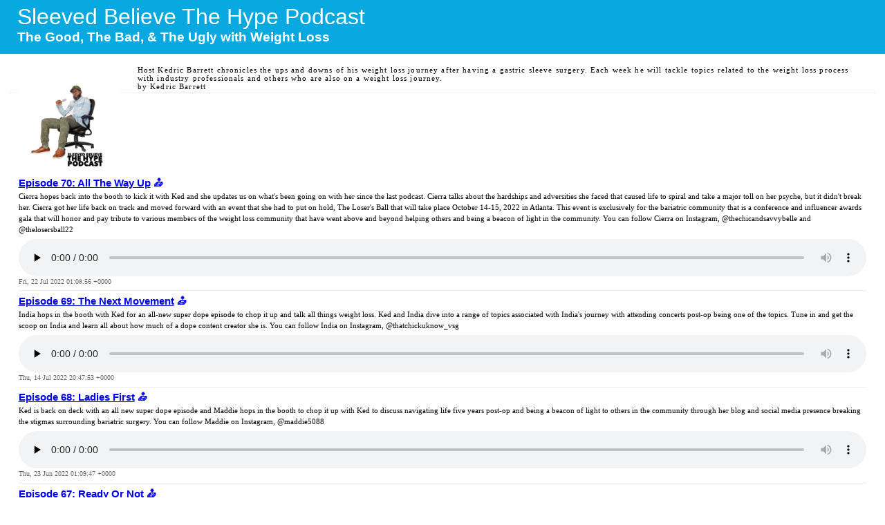

--- FILE ---
content_type: application/xml; charset=utf-8
request_url: https://sleevedbelievethehypepodcast.podomatic.com/rss2.xml
body_size: 20637
content:
<?xml version="1.0" encoding="utf-8"?>
<?xml-stylesheet href="/xsl/rss.xsl" type="text/xsl"?>
<rss version="2.0" xmlns:content="http://purl.org/rss/1.0/modules/content/" xmlns:dc="http://purl.org/dc/elements/1.1/" xmlns:dcterms="http://purl.org/dc/terms/" xmlns:itunes="http://www.itunes.com/dtds/podcast-1.0.dtd" xmlns:wfw="http://wellformedweb.org/CommentAPI/" xmlns:atom="http://www.w3.org/2005/Atom">
  <channel>
    <title>Sleeved Believe The Hype Podcast</title>
    <link>https://www.podomatic.com/podcasts/sleevedbelievethehypepodcast</link>
    <description>
      <![CDATA[Host Kedric Barrett chronicles the ups and downs of his weight loss journey after having a gastric sleeve surgery. Each week he will tackle topics related to the weight loss process with industry professionals and others who are also on a weight loss journey.]]>
    </description>
    <language>en-us</language>
    <generator>Podomatic RSS Generator</generator>
    <pubDate>Tue, 06 Dec 2022 05:00:34 +0000</pubDate>
    <itunes:keywords>vsg, ,bariatric, ,surgery, ,weightloss, ,rny, ,transformation,Health &amp; Fitness</itunes:keywords>
    <copyright>Copyright 2022 Kedric Barrett</copyright>
    <itunes:subtitle>The Good, The Bad, &amp; The Ugly with Weight Loss</itunes:subtitle>
    <itunes:owner>
      <itunes:name>Kedric Barrett</itunes:name>
      <itunes:email>sleevedbelievethehypepodcast@gmail.com</itunes:email>
    </itunes:owner>
    <itunes:type>episodic</itunes:type>
    <itunes:explicit>false</itunes:explicit>
    <itunes:block>no</itunes:block>
    <itunes:image href="https://assets.podomatic.net/ts/14/41/b0/sleevedbelievethehypepodcast/pro/1400x1400_15493673.jpg"/>
    <image>
      <url>https://assets.podomatic.net/ts/14/41/b0/sleevedbelievethehypepodcast/pro/1400x1400_15493673.jpg</url>
      <title>Sleeved Believe The Hype Podcast</title>
      <link>https://www.podomatic.com/podcasts/sleevedbelievethehypepodcast</link>
    </image>
    <itunes:author>Kedric Barrett</itunes:author>
    <itunes:summary>Host Kedric Barrett chronicles the ups and downs of his weight loss journey after having a gastric sleeve surgery. Each week he will tackle topics related to the weight loss process with industry professionals and others who are also on a weight loss journey.</itunes:summary>
    <itunes:category text="Health &amp; Fitness">
      <itunes:category text="Fitness"/>
    </itunes:category>
    <atom:link href="https://sleevedbelievethehypepodcast.podomatic.com/rss2.xml" rel="self" title="Sleeved Believe The Hype Podcast" type="application/rss+xml"/>
    <item>
      <title>Episode 70: All The Way Up</title>
      <itunes:title>All The Way Up</itunes:title>
      <itunes:episode>70</itunes:episode>
      <itunes:season>3</itunes:season>
      <itunes:episodeType>full</itunes:episodeType>
      <description>
        <![CDATA[Cierra hopes back into the booth to kick it with Ked and she updates us on what's been going on with her since the last podcast. Cierra talks about the hardships and adversities she faced that caused life to spiral and take a major toll on her psyche, but it didn't break her. Cierra got her life back on track and moved forward with an event that she had to put on hold, The Loser's Ball that will take place October 14-15, 2022 in Atlanta. This event is exclusively for the bariatric community that is a conference and influencer awards gala that will honor and pay tribute to various members of the weight loss community that have went above and beyond helping others and being a beacon of light in the community. You can follow Cierra on Instagram, @thechicandsavvybelle and @thelosersball22]]>
      </description>
      <guid isPermaLink="true">https://sleevedbelievethehypepodcast.podomatic.com/entry/2022-07-21T18_08_56-07_00</guid>
      <comments>https://www.podomatic.com/podcasts/sleevedbelievethehypepodcast/episodes/2022-07-21T18_08_56-07_00</comments>
      <pubDate>Fri, 22 Jul 2022 01:08:56 +0000</pubDate>
      <dcterms:modified>2022-07-22</dcterms:modified>
      <dcterms:created>2022-07-22</dcterms:created>
      <link>https://www.podomatic.com/podcasts/sleevedbelievethehypepodcast/episodes/2022-07-21T18_08_56-07_00</link>
      <dc:creator>Kedric Barrett</dc:creator>
      <itunes:keywords>vsg,vsg surgery,weight loss,weight loss transformation,vsg women,transformation,weight loss surgery</itunes:keywords>
      <enclosure url="https://sleevedbelievethehypepodcast.podomatic.com/enclosure/2022-07-21T18_08_56-07_00.mp3?_=1658452147.16204584" length="88505317" type="audio/mpeg"/>
      <itunes:duration>3693</itunes:duration>
      <itunes:explicit>true</itunes:explicit>
      <itunes:summary>Cierra hopes back into the booth to kick it with Ked and she updates us on what's been going on with her since the last podcast. Cierra talks about the hardships and adversities she faced that caused life to spiral and take a major toll on her psyche, but it didn't break her. Cierra got her life back on track and moved forward with an event that she had to put on hold, The Loser's Ball that will take place October 14-15, 2022 in Atlanta. This event is exclusively for the bariatric community that is a conference and influencer awards gala that will honor and pay tribute to various members of the weight loss community that have went above and beyond helping others and being a beacon of light in the community. You can follow Cierra on Instagram, @thechicandsavvybelle and @thelosersball22</itunes:summary>
      <itunes:subtitle>Cierra hopes back into the booth to kick it with Ked and she updates us on what's been going on w...</itunes:subtitle>
    </item>
    <item>
      <title>Episode 69: The Next Movement</title>
      <itunes:title>The Next Movement</itunes:title>
      <itunes:episode>69</itunes:episode>
      <itunes:season>3</itunes:season>
      <itunes:episodeType>full</itunes:episodeType>
      <description>
        <![CDATA[India hops in the booth with Ked for an all-new super dope episode to chop it up and talk all things weight loss. Ked and India dive into a range of topics associated with India's journey with attending concerts post-op being one of the topics. Tune in and get the scoop on India and learn all about how much of a dope content creator she is. You can follow India on Instagram, @thatchickuknow_vsg]]>
      </description>
      <guid isPermaLink="true">https://sleevedbelievethehypepodcast.podomatic.com/entry/2022-07-14T13_47_53-07_00</guid>
      <comments>https://www.podomatic.com/podcasts/sleevedbelievethehypepodcast/episodes/2022-07-14T13_47_53-07_00</comments>
      <pubDate>Thu, 14 Jul 2022 20:47:53 +0000</pubDate>
      <dcterms:modified>2022-07-14</dcterms:modified>
      <dcterms:created>2022-07-14</dcterms:created>
      <link>https://www.podomatic.com/podcasts/sleevedbelievethehypepodcast/episodes/2022-07-14T13_47_53-07_00</link>
      <dc:creator>Kedric Barrett</dc:creator>
      <itunes:keywords>vsg,vsg surgery,weight loss,weight loss transformation,vsg women,transformation,weight loss surgery</itunes:keywords>
      <enclosure url="https://sleevedbelievethehypepodcast.podomatic.com/enclosure/2022-07-14T13_47_53-07_00.mp3?_=1657831684.16194198" length="116376713" type="audio/mpeg"/>
      <itunes:duration>4855</itunes:duration>
      <itunes:explicit>true</itunes:explicit>
      <itunes:summary>India hops in the booth with Ked for an all-new super dope episode to chop it up and talk all things weight loss. Ked and India dive into a range of topics associated with India's journey with attending concerts post-op being one of the topics. Tune in and get the scoop on India and learn all about how much of a dope content creator she is. You can follow India on Instagram, @thatchickuknow_vsg</itunes:summary>
      <itunes:subtitle>India hops in the booth with Ked for an all-new super dope episode to chop it up and talk all thi...</itunes:subtitle>
    </item>
    <item>
      <title>Episode 68: Ladies First</title>
      <itunes:title>Ladies First</itunes:title>
      <itunes:episode>68</itunes:episode>
      <itunes:season>3</itunes:season>
      <itunes:episodeType>full</itunes:episodeType>
      <description>
        <![CDATA[Ked is back on deck with an all new super dope episode and Maddie hops in the booth to chop it up with Ked to discuss navigating life five years post-op and being a beacon of light to others in the community through her blog and social media presence breaking the stigmas surrounding bariatric surgery. You can follow Maddie on Instagram, @maddie5088]]>
      </description>
      <guid isPermaLink="true">https://sleevedbelievethehypepodcast.podomatic.com/entry/2022-06-22T18_09_47-07_00</guid>
      <comments>https://www.podomatic.com/podcasts/sleevedbelievethehypepodcast/episodes/2022-06-22T18_09_47-07_00</comments>
      <pubDate>Thu, 23 Jun 2022 01:09:47 +0000</pubDate>
      <dcterms:modified>2022-06-23</dcterms:modified>
      <dcterms:created>2022-06-23</dcterms:created>
      <link>https://www.podomatic.com/podcasts/sleevedbelievethehypepodcast/episodes/2022-06-22T18_09_47-07_00</link>
      <dc:creator>Kedric Barrett</dc:creator>
      <itunes:keywords>vsg,vsg surgery,weight loss,weight loss transformation,vsg women,transformation,weight loss surgery</itunes:keywords>
      <enclosure url="https://sleevedbelievethehypepodcast.podomatic.com/enclosure/2022-06-22T18_09_47-07_00.mp3?_=1655947203.16162609" length="102776865" type="audio/mpeg"/>
      <itunes:duration>4288</itunes:duration>
      <itunes:explicit>true</itunes:explicit>
      <itunes:summary>Ked is back on deck with an all new super dope episode and Maddie hops in the booth to chop it up with Ked to discuss navigating life five years post-op and being a beacon of light to others in the community through her blog and social media presence breaking the stigmas surrounding bariatric surgery. You can follow Maddie on Instagram, @maddie5088</itunes:summary>
      <itunes:subtitle>Ked is back on deck with an all new super dope episode and Maddie hops in the booth to chop it up...</itunes:subtitle>
    </item>
    <item>
      <title>Episode 67: Ready Or Not</title>
      <itunes:title>Ready Or Not</itunes:title>
      <itunes:episode>67</itunes:episode>
      <itunes:season>3</itunes:season>
      <itunes:episodeType>full</itunes:episodeType>
      <description>
        <![CDATA[Ked is back again after a brief hiatus and his favorite cousin Loni aka L-Boogie hops into the booth to chop it up. Ked and L-Boog catch up on old times and have a very candid discussion on all things bariatrics and just life in general. Follow Loni on Instagram @loveelonii]]>
      </description>
      <guid isPermaLink="true">https://sleevedbelievethehypepodcast.podomatic.com/entry/2022-06-17T12_50_20-07_00</guid>
      <comments>https://www.podomatic.com/podcasts/sleevedbelievethehypepodcast/episodes/2022-06-17T12_50_20-07_00</comments>
      <pubDate>Fri, 17 Jun 2022 19:50:20 +0000</pubDate>
      <dcterms:modified>2022-06-17</dcterms:modified>
      <dcterms:created>2022-06-17</dcterms:created>
      <link>https://www.podomatic.com/podcasts/sleevedbelievethehypepodcast/episodes/2022-06-17T12_50_20-07_00</link>
      <dc:creator>Kedric Barrett</dc:creator>
      <itunes:keywords>vsg,vsg surgery,weight loss,weight loss transformation,vsg women,transformation,weight loss surgery</itunes:keywords>
      <enclosure url="https://sleevedbelievethehypepodcast.podomatic.com/enclosure/2022-06-17T12_50_20-07_00.mp3?_=1655495442.16155534" length="132287131" type="audio/mpeg"/>
      <itunes:duration>5520</itunes:duration>
      <itunes:explicit>true</itunes:explicit>
      <itunes:summary>Ked is back again after a brief hiatus and his favorite cousin Loni aka L-Boogie hops into the booth to chop it up. Ked and L-Boog catch up on old times and have a very candid discussion on all things bariatrics and just life in general. Follow Loni on Instagram @loveelonii</itunes:summary>
      <itunes:subtitle>Ked is back again after a brief hiatus and his favorite cousin Loni aka L-Boogie hops into the bo...</itunes:subtitle>
    </item>
    <item>
      <title>Episode 66: Show Me What You Got</title>
      <itunes:title>Show Me What You Got</itunes:title>
      <itunes:episode>66</itunes:episode>
      <itunes:season>3</itunes:season>
      <itunes:episodeType>full</itunes:episodeType>
      <description>
        <![CDATA[Jahaira Marie got next and hops in the booth with Uncle Ked to talk all things weight loss and gives us an bird's eye view into her life post-op and what life is like as a content creator. Jahaira and Ked cover a wide range of topics and one notable topic they touched on was the impact that their own cultural and ethnic food have had on weight gain and becoming obese and how after overcoming obesity and being educated on how to properly eat now they are able to still have some of these foods by utilizing balance and moderation. Tune in to get the scoop and hear it firsthand. You can follow Jahaira Marie on Instagram, @iamjahaira_vsg]]>
      </description>
      <guid isPermaLink="true">https://sleevedbelievethehypepodcast.podomatic.com/entry/2022-01-12T11_05_03-08_00</guid>
      <comments>https://www.podomatic.com/podcasts/sleevedbelievethehypepodcast/episodes/2022-01-12T11_05_03-08_00</comments>
      <pubDate>Wed, 12 Jan 2022 19:05:03 +0000</pubDate>
      <dcterms:modified>2022-01-12</dcterms:modified>
      <dcterms:created>2022-01-12</dcterms:created>
      <link>https://www.podomatic.com/podcasts/sleevedbelievethehypepodcast/episodes/2022-01-12T11_05_03-08_00</link>
      <dc:creator>Kedric Barrett</dc:creator>
      <itunes:keywords>vsg,vsg surgery,weight loss,weight loss transformation,vsg women,transformation,weight loss surgery</itunes:keywords>
      <enclosure url="https://sleevedbelievethehypepodcast.podomatic.com/enclosure/2022-01-12T11_05_03-08_00.mp3?_=1642014330.15908388" length="94654515" type="audio/mpeg"/>
      <itunes:duration>3949</itunes:duration>
      <itunes:explicit>true</itunes:explicit>
      <itunes:summary>Jahaira Marie got next and hops in the booth with Uncle Ked to talk all things weight loss and gives us an bird's eye view into her life post-op and what life is like as a content creator. Jahaira and Ked cover a wide range of topics and one notable topic they touched on was the impact that their own cultural and ethnic food have had on weight gain and becoming obese and how after overcoming obesity and being educated on how to properly eat now they are able to still have some of these foods by utilizing balance and moderation. Tune in to get the scoop and hear it firsthand. You can follow Jahaira Marie on Instagram, @iamjahaira_vsg</itunes:summary>
      <itunes:subtitle>Jahaira Marie got next and hops in the booth with Uncle Ked to talk all things weight loss and gi...</itunes:subtitle>
    </item>
    <item>
      <title>Episode 65: Hustler's Ambition</title>
      <itunes:title>Hustler's Ambition</itunes:title>
      <itunes:episode>65</itunes:episode>
      <itunes:season>3</itunes:season>
      <itunes:episodeType>full</itunes:episodeType>
      <description>
        <![CDATA[Lamonda slides into the booth with Uncle Ked for another super dope podcast episode and shares her weight loss journey. She talks about the importance of mental health and seeking therapy from a licensed professional breaking the stigma that has plagued the African American community for decades. Lamonda also discusses her struggles with body dysmorphia and how life has changed for the better after losing 159 pounds. One thing that has always remained the same and has always been a constant for Lamonda is her confidence. Tune in to get the full scoop and hear all about Lamonda's phenomenal journey! Follow Lamonda on Instagram, @livinglamondaloca]]>
      </description>
      <guid isPermaLink="true">https://sleevedbelievethehypepodcast.podomatic.com/entry/2022-01-07T05_56_14-08_00</guid>
      <comments>https://www.podomatic.com/podcasts/sleevedbelievethehypepodcast/episodes/2022-01-07T05_56_14-08_00</comments>
      <pubDate>Fri, 07 Jan 2022 13:56:14 +0000</pubDate>
      <dcterms:modified>2022-01-07</dcterms:modified>
      <dcterms:created>2022-01-07</dcterms:created>
      <link>https://www.podomatic.com/podcasts/sleevedbelievethehypepodcast/episodes/2022-01-07T05_56_14-08_00</link>
      <dc:creator>Kedric Barrett</dc:creator>
      <itunes:keywords>vsg,vsg surgery,weight loss,weight loss transformation,vsg women,transformation,weight loss surgery</itunes:keywords>
      <enclosure url="https://sleevedbelievethehypepodcast.podomatic.com/enclosure/2022-01-07T05_56_14-08_00.mp3?_=1641563821.15900889" length="107667803" type="audio/mpeg"/>
      <itunes:duration>4493</itunes:duration>
      <itunes:explicit>true</itunes:explicit>
      <itunes:summary>Lamonda slides into the booth with Uncle Ked for another super dope podcast episode and shares her weight loss journey. She talks about the importance of mental health and seeking therapy from a licensed professional breaking the stigma that has plagued the African American community for decades. Lamonda also discusses her struggles with body dysmorphia and how life has changed for the better after losing 159 pounds. One thing that has always remained the same and has always been a constant for Lamonda is her confidence. Tune in to get the full scoop and hear all about Lamonda's phenomenal journey! Follow Lamonda on Instagram, @livinglamondaloca</itunes:summary>
      <itunes:subtitle>Lamonda slides into the booth with Uncle Ked for another super dope podcast episode and shares he...</itunes:subtitle>
    </item>
    <item>
      <title>Episode 64: Black Steel In The Hour Of Chaos</title>
      <itunes:title>Black Steel In The Hour Of Chaos</itunes:title>
      <itunes:episode>64</itunes:episode>
      <itunes:season>3</itunes:season>
      <itunes:episodeType>full</itunes:episodeType>
      <description>
        <![CDATA[Former Division I athlete David steps into the arena to chop it up with Ked and share his journey. David's journey to becoming a healthier person is a very compelling story that needs to be told. David's freedom was on the line literally and figuratively as he sought to break the chains of obesity that he was bound by after gaining over 200 lbs taking David to 465 lbs at his heaviest.  Determined to not let this be the end of his story, David grabbed hold of the reigns and changed the narrative having gotten VSG surgery losing 165 lbs in 9 months! David is now almost one year post-op and losing more weight getting close to his goal weight. Tune in to hear David's story and you can follow David on Instagram, @sleevedathlete]]>
      </description>
      <guid isPermaLink="true">https://sleevedbelievethehypepodcast.podomatic.com/entry/2021-12-23T11_42_44-08_00</guid>
      <comments>https://www.podomatic.com/podcasts/sleevedbelievethehypepodcast/episodes/2021-12-23T11_42_44-08_00</comments>
      <pubDate>Thu, 23 Dec 2021 19:42:44 +0000</pubDate>
      <dcterms:modified>2021-12-23</dcterms:modified>
      <dcterms:created>2021-12-23</dcterms:created>
      <link>https://www.podomatic.com/podcasts/sleevedbelievethehypepodcast/episodes/2021-12-23T11_42_44-08_00</link>
      <dc:creator>Kedric Barrett</dc:creator>
      <itunes:keywords>vsg,vsg surgery,weight loss,weight loss transformation,vsg women,transformation,weight loss surgery</itunes:keywords>
      <enclosure url="https://sleevedbelievethehypepodcast.podomatic.com/enclosure/2021-12-23T11_42_44-08_00.mp3?_=1640288580.15881632" length="86299915" type="audio/mpeg"/>
      <itunes:duration>3601</itunes:duration>
      <itunes:explicit>true</itunes:explicit>
      <itunes:summary>Former Division I athlete David steps into the arena to chop it up with Ked and share his journey. David's journey to becoming a healthier person is a very compelling story that needs to be told. David's freedom was on the line literally and figuratively as he sought to break the chains of obesity that he was bound by after gaining over 200 lbs taking David to 465 lbs at his heaviest.&amp;nbsp; Determined to not let this be the end of his story, David grabbed hold of the reigns and changed the narrative having gotten VSG surgery losing 165 lbs in 9 months! David is now almost one year post-op and losing more weight getting close to his goal weight. Tune in to hear David's story and you can follow David on Instagram, @sleevedathlete</itunes:summary>
      <itunes:subtitle>Former Division I athlete David steps into the arena to chop it up with Ked and share his journey...</itunes:subtitle>
    </item>
    <item>
      <title>Episode 63: Brown Skin Lady</title>
      <itunes:title>Brown Skin Lady</itunes:title>
      <itunes:episode>63</itunes:episode>
      <itunes:season>3</itunes:season>
      <itunes:episodeType>full</itunes:episodeType>
      <description>
        <![CDATA[Season 3 kicks off in a major way as Ked returns to the booth after several months off. Shan jumps into the booth with Ked and they chop it up talking all things weight loss. Shan shares her journey and talks about how the threat of hypertension and being put on medication was the the catalyst to her breaking the chains of struggles with obesity. Ked and Shan also discuss the effects of consuming manufactured protein on the body long term and the healing effects of eating a plant based diet. Tune in to hear the episode in its entirety and get the scoop on what else Shan has been up to and what she has in the works. Follow Shan on Instagram @sleeved.shan and see first hand how much of an inspiration she is to the WLS Community.]]>
      </description>
      <guid isPermaLink="true">https://sleevedbelievethehypepodcast.podomatic.com/entry/2021-12-05T17_19_18-08_00</guid>
      <comments>https://www.podomatic.com/podcasts/sleevedbelievethehypepodcast/episodes/2021-12-05T17_19_18-08_00</comments>
      <pubDate>Mon, 06 Dec 2021 01:19:18 +0000</pubDate>
      <dcterms:modified>2021-12-06</dcterms:modified>
      <dcterms:created>2021-12-06</dcterms:created>
      <link>https://www.podomatic.com/podcasts/sleevedbelievethehypepodcast/episodes/2021-12-05T17_19_18-08_00</link>
      <dc:creator>Kedric Barrett</dc:creator>
      <itunes:keywords>vsg,vsg surgery,weight loss,weight loss transformation,vsg women,transformation,weight loss surgery</itunes:keywords>
      <enclosure url="https://sleevedbelievethehypepodcast.podomatic.com/enclosure/2021-12-05T17_19_18-08_00.mp3?_=1638753635.15852328" length="91466917" type="audio/mpeg"/>
      <itunes:duration>3816</itunes:duration>
      <itunes:explicit>true</itunes:explicit>
      <itunes:summary>Season 3 kicks off in a major way as Ked returns to the booth after several months off. Shan jumps into the booth with Ked and they chop it up talking all things weight loss. Shan shares her journey and talks about how the threat of hypertension and being put on medication was the the catalyst to her breaking the chains of struggles with obesity. Ked and Shan also discuss the effects of consuming manufactured protein on the body long term and the healing effects of eating a plant based diet. Tune in to hear the episode in its entirety and get the scoop on what else Shan has been up to and what she has in the works. Follow Shan on Instagram @sleeved.shan and see first hand how much of an inspiration she is to the WLS Community.</itunes:summary>
      <itunes:subtitle>Season 3 kicks off in a major way as Ked returns to the booth after several months off. Shan jump...</itunes:subtitle>
    </item>
    <item>
      <title>Episode 62: Still D.R.E.</title>
      <itunes:title>Still D.R.E.</itunes:title>
      <itunes:episode>62</itunes:episode>
      <itunes:season>2</itunes:season>
      <itunes:episodeType>full</itunes:episodeType>
      <description>
        <![CDATA[Bre steps into the booth with Ked and talks about her life now at almost one year post-op. Bre chronicles her journey and talks about not having the average BMI that most had before weight loss surgery but having several underlying conditions like PCOS and sleep apnea made her a prime candidate for VSG to get her health in order. During the discussion Ked breaks down the weight loss journey and shares a great analogy about the journey always being under construction. Ked and Bre also discuss confidence post-op and what it means to the people in the  bariatric community, but also noting that it's something that doesn't happen overnight. Tune in to get the full scope of the great conversation that was had between Ked and Bre. Follow Bre on Instagram, @thebresg to follow her journey!]]>
      </description>
      <guid isPermaLink="true">https://sleevedbelievethehypepodcast.podomatic.com/entry/2021-08-26T19_57_09-07_00</guid>
      <comments>https://www.podomatic.com/podcasts/sleevedbelievethehypepodcast/episodes/2021-08-26T19_57_09-07_00</comments>
      <pubDate>Fri, 27 Aug 2021 02:57:09 +0000</pubDate>
      <dcterms:modified>2021-08-27</dcterms:modified>
      <dcterms:created>2021-08-27</dcterms:created>
      <link>https://www.podomatic.com/podcasts/sleevedbelievethehypepodcast/episodes/2021-08-26T19_57_09-07_00</link>
      <dc:creator>Kedric Barrett</dc:creator>
      <itunes:keywords>vsg,vsg surgery,weight loss,weight loss transformation,vsg women,transformation,weight loss surgery</itunes:keywords>
      <enclosure url="https://sleevedbelievethehypepodcast.podomatic.com/enclosure/2021-08-26T19_57_09-07_00.mp3?_=1630033175.15690719" length="109726092" type="audio/mpeg"/>
      <itunes:duration>4578</itunes:duration>
      <itunes:explicit>true</itunes:explicit>
      <itunes:summary>Bre steps into the booth with Ked and talks about her life now at almost one year post-op. Bre chronicles her journey and talks about not having the average BMI that most had before weight loss surgery but having several underlying conditions like PCOS and sleep apnea made her a prime candidate for VSG to get her health in order. During the discussion Ked breaks down the weight loss journey and shares a great analogy about the journey always being under construction. Ked and Bre also discuss confidence post-op and what it means to the people in the&amp;nbsp; bariatric community, but also noting that it's something that doesn't happen overnight. Tune in to get the full scope of the great conversation that was had between Ked and Bre. Follow Bre on Instagram, @thebresg to follow her journey!</itunes:summary>
      <itunes:subtitle>Bre steps into the booth with Ked and talks about her life now at almost one year post-op. Bre ch...</itunes:subtitle>
    </item>
    <item>
      <title>Episode 61: We Gonna Make It</title>
      <itunes:title>We Gonna Make It</itunes:title>
      <itunes:episode>61</itunes:episode>
      <itunes:season>2</itunes:season>
      <itunes:episodeType>full</itunes:episodeType>
      <description>
        <![CDATA[Stephanie jumps in the booth with Ked for Episode 61 and they chop it up and talk all things weight loss surgery. Stephanie talks about the importance of mental health while on your journey and how instrumental it is to success. Stephanie also discusses what the final straw was that helped he to make the conscious decision to get weight loss surgery. Tune in to get the full scoop and hear more of Stephanie's journey. Follow Stephanie on Instagram, @blackkoi_rny]]>
      </description>
      <guid isPermaLink="true">https://sleevedbelievethehypepodcast.podomatic.com/entry/2021-08-19T15_58_30-07_00</guid>
      <comments>https://www.podomatic.com/podcasts/sleevedbelievethehypepodcast/episodes/2021-08-19T15_58_30-07_00</comments>
      <pubDate>Thu, 19 Aug 2021 22:58:30 +0000</pubDate>
      <dcterms:modified>2021-08-19</dcterms:modified>
      <dcterms:created>2021-08-19</dcterms:created>
      <link>https://www.podomatic.com/podcasts/sleevedbelievethehypepodcast/episodes/2021-08-19T15_58_30-07_00</link>
      <dc:creator>Kedric Barrett</dc:creator>
      <itunes:keywords></itunes:keywords>
      <enclosure url="https://sleevedbelievethehypepodcast.podomatic.com/enclosure/2021-08-19T15_58_30-07_00.mp3?_=1629413929.15680767" length="107170762" type="audio/mpeg"/>
      <itunes:duration>4472</itunes:duration>
      <itunes:explicit>true</itunes:explicit>
      <itunes:summary>Stephanie jumps in the booth with Ked for Episode 61 and they chop it up and talk all things weight loss surgery. Stephanie talks about the importance of mental health while on your journey and how instrumental it is to success. Stephanie also discusses what the final straw was that helped he to make the conscious decision to get weight loss surgery. Tune in to get the full scoop and hear more of Stephanie's journey. Follow Stephanie on Instagram, @blackkoi_rny</itunes:summary>
      <itunes:subtitle>Stephanie jumps in the booth with Ked for Episode 61 and they chop it up and talk all things weig...</itunes:subtitle>
    </item>
    <item>
      <title>Episode 60: Sky's The Limit</title>
      <itunes:title>Sky's The Limit</itunes:title>
      <itunes:episode>60</itunes:episode>
      <itunes:season>2</itunes:season>
      <itunes:episodeType>full</itunes:episodeType>
      <description>
        <![CDATA[After taking a brief hiatus ya boy Ked is back with his 60th episode and you already know it is super dope. Courtney slides through and hops in the booth to talk about her journey that almost never was. Court and Ked chop it up about an allergic reaction turned deadly that resulted in her being in a medically induced coma for over a month and being told by doctors that if she survived she would be severely disabled and in assisted living for the rest of her life. You got to tune in to get the heavy scoop on Courtney's journey and see how things are going for her now. Follow Court's amazing journey on Instagram, @court.sleevemeplz.18]]>
      </description>
      <guid isPermaLink="true">https://sleevedbelievethehypepodcast.podomatic.com/entry/2021-07-13T14_16_15-07_00</guid>
      <comments>https://www.podomatic.com/podcasts/sleevedbelievethehypepodcast/episodes/2021-07-13T14_16_15-07_00</comments>
      <pubDate>Tue, 13 Jul 2021 21:16:15 +0000</pubDate>
      <dcterms:modified>2021-07-13</dcterms:modified>
      <dcterms:created>2021-07-13</dcterms:created>
      <link>https://www.podomatic.com/podcasts/sleevedbelievethehypepodcast/episodes/2021-07-13T14_16_15-07_00</link>
      <dc:creator>Kedric Barrett</dc:creator>
      <itunes:keywords>transformation vsg vsg surgery vsg women weight loss weight loss surgery weight loss transformation</itunes:keywords>
      <enclosure url="https://sleevedbelievethehypepodcast.podomatic.com/enclosure/2021-07-13T14_16_15-07_00.mp3?_=1626211070.15626738" length="85469218" type="audio/mpeg"/>
      <itunes:duration>3566</itunes:duration>
      <itunes:explicit>true</itunes:explicit>
      <itunes:summary>After taking a brief hiatus ya boy Ked is back with his 60th episode and you already know it is super dope. Courtney slides through and hops in the booth to talk about her journey that almost never was. Court and Ked chop it up about an allergic reaction turned deadly that resulted in her being in a medically induced coma for over a month and being told by doctors that if she survived she would be severely disabled and in assisted living for the rest of her life. You got to tune in to get the heavy scoop on Courtney's journey and see how things are going for her now. Follow Court's amazing journey on Instagram, @court.sleevemeplz.18</itunes:summary>
      <itunes:subtitle>After taking a brief hiatus ya boy Ked is back with his 60th episode and you already know it is s...</itunes:subtitle>
    </item>
    <item>
      <title>Episode 59: My Mic Sounds Nice</title>
      <itunes:title>My Mic Sounds Nice</itunes:title>
      <itunes:episode>59</itunes:episode>
      <itunes:season>2</itunes:season>
      <itunes:episodeType>full</itunes:episodeType>
      <description>
        <![CDATA[Sam and Britt, hosts of the all new Hold Up Weight Podcast jump in the booth with Ked to chop it up about the debut of their new podcast and how important it is to have more representation of women of color in the weight loss community in the realm of podcasting. They also have a discussion about how society is more accommodating to overweight women as opposed to overweight men when it comes to sexiness and sex appeal. Tune in to get the scoop and hear more about these ladies and the phenomenal example they are setting in the community. You can follow Sam and Britt's podcast on Instagram, @holdupweightpodcast]]>
      </description>
      <guid isPermaLink="true">https://sleevedbelievethehypepodcast.podomatic.com/entry/2021-06-14T04_36_35-07_00</guid>
      <comments>https://www.podomatic.com/podcasts/sleevedbelievethehypepodcast/episodes/2021-06-14T04_36_35-07_00</comments>
      <pubDate>Mon, 14 Jun 2021 11:36:35 +0000</pubDate>
      <dcterms:modified>2021-06-14</dcterms:modified>
      <dcterms:created>2021-06-14</dcterms:created>
      <link>https://www.podomatic.com/podcasts/sleevedbelievethehypepodcast/episodes/2021-06-14T04_36_35-07_00</link>
      <dc:creator>Kedric Barrett</dc:creator>
      <itunes:keywords>bariatric,fitness,rny,sleeved,surgery,transformation,vsg,weight,weightloss</itunes:keywords>
      <enclosure url="https://sleevedbelievethehypepodcast.podomatic.com/enclosure/2021-06-14T04_36_35-07_00.mp3?_=1623670672.15580373" length="98332262" type="audio/mpeg"/>
      <itunes:duration>4102</itunes:duration>
      <itunes:image href="https://assets.podomatic.net/ts/14/41/b0/sleevedbelievethehypepodcast/1400x1400_15493673.jpg"/>
      <itunes:explicit>true</itunes:explicit>
      <itunes:summary>Sam and Britt, hosts of the all new Hold Up Weight Podcast jump in the booth with Ked to chop it up about the debut of their new podcast and how important it is to have more representation of women of color in the weight loss community in the realm of podcasting. They also have a discussion about how society is more accommodating to overweight women as opposed to overweight men when it comes to sexiness and sex appeal. Tune in to get the scoop and hear more about these ladies and the phenomenal example they are setting in the community. You can follow Sam and Britt's podcast on Instagram, @holdupweightpodcast</itunes:summary>
      <itunes:subtitle>Sam and Britt, hosts of the all new Hold Up Weight Podcast jump in the booth with Ked to chop it ...</itunes:subtitle>
    </item>
    <item>
      <title>Episode 58: I Got Five On It</title>
      <itunes:title>I Got Five On It</itunes:title>
      <itunes:episode>58</itunes:episode>
      <itunes:season>2</itunes:season>
      <itunes:episodeType>full</itunes:episodeType>
      <description>
        <![CDATA[Mauve hops in the booth with Ked for another super dope episode to chronicle her weight loss journey. Mauve talks about how being overweight would keep her from being active with her daughter and how with the weight loss she is free to do all activities with her now. We also talk about how her relationship with an ex changed for the worse post-op because they were on two different pages in regards weight loss and achieving whole health. Tune in to get the entire scoop and hear Mauve's story. You can follow Mauve on Instagram, @moreofmauvee]]>
      </description>
      <guid isPermaLink="true">https://sleevedbelievethehypepodcast.podomatic.com/entry/2021-05-31T09_56_30-07_00</guid>
      <comments>https://www.podomatic.com/podcasts/sleevedbelievethehypepodcast/episodes/2021-05-31T09_56_30-07_00</comments>
      <pubDate>Mon, 31 May 2021 16:56:30 +0000</pubDate>
      <dcterms:modified>2021-05-31</dcterms:modified>
      <dcterms:created>2021-05-31</dcterms:created>
      <link>https://www.podomatic.com/podcasts/sleevedbelievethehypepodcast/episodes/2021-05-31T09_56_30-07_00</link>
      <dc:creator>Kedric Barrett</dc:creator>
      <itunes:keywords></itunes:keywords>
      <enclosure url="https://sleevedbelievethehypepodcast.podomatic.com/enclosure/2021-05-31T09_56_30-07_00.mp3?_=1622480243.15556955" length="105431100" type="audio/mpeg"/>
      <itunes:duration>4399</itunes:duration>
      <itunes:image href="https://assets.podomatic.net/ts/14/41/b0/sleevedbelievethehypepodcast/1400x1400_15493673.jpg"/>
      <itunes:explicit>true</itunes:explicit>
      <itunes:summary>Mauve hops in the booth with Ked for another super dope episode to chronicle her weight loss journey. Mauve talks about how being overweight would keep her from being active with her daughter and how with the weight loss she is free to do all activities with her now. We also talk about how her relationship with an ex changed for the worse post-op because they were on two different pages in regards weight loss and achieving whole health. Tune in to get the entire scoop and hear Mauve's story. You can follow Mauve on Instagram, @moreofmauvee</itunes:summary>
      <itunes:subtitle>Mauve hops in the booth with Ked for another super dope episode to chronicle her weight loss jour...</itunes:subtitle>
    </item>
    <item>
      <title>Episode 57: Brand New Funk</title>
      <itunes:title>Brand New Funk</itunes:title>
      <itunes:episode>57</itunes:episode>
      <itunes:season>2</itunes:season>
      <itunes:episodeType>full</itunes:episodeType>
      <description>
        <![CDATA[Rob steps into the booth with Ked to chop it up and talk all things weight loss. Rob discusses how his breaking point was when he was going through his barrage of tests to qualify to be a contestant on The Biggest Loser and all of the underlying conditions that he was diagnosed with hit home and made him realize that he needed to make adjustments in order to live. He had a fear of dying early and leaving his wife alone to raise their son. You can follow Rob on Instagram, @fitrichinfaith]]>
      </description>
      <guid isPermaLink="true">https://sleevedbelievethehypepodcast.podomatic.com/entry/2021-05-25T18_15_13-07_00</guid>
      <comments>https://www.podomatic.com/podcasts/sleevedbelievethehypepodcast/episodes/2021-05-25T18_15_13-07_00</comments>
      <pubDate>Wed, 26 May 2021 01:15:13 +0000</pubDate>
      <dcterms:modified>2021-05-26</dcterms:modified>
      <dcterms:created>2021-05-26</dcterms:created>
      <link>https://www.podomatic.com/podcasts/sleevedbelievethehypepodcast/episodes/2021-05-25T18_15_13-07_00</link>
      <dc:creator>Kedric Barrett</dc:creator>
      <itunes:keywords></itunes:keywords>
      <enclosure url="https://sleevedbelievethehypepodcast.podomatic.com/enclosure/2021-05-25T18_15_13-07_00.mp3?_=1621991780.15547229" length="74760852" type="audio/mpeg"/>
      <itunes:duration>3119</itunes:duration>
      <itunes:image href="https://assets.podomatic.net/ts/14/41/b0/sleevedbelievethehypepodcast/1400x1400_15493673.jpg"/>
      <itunes:explicit>true</itunes:explicit>
      <itunes:summary>Rob steps into the booth with Ked to chop it up and talk all things weight loss. Rob discusses how his breaking point was when he was going through his barrage of tests to qualify to be a contestant on The Biggest Loser and all of the underlying conditions that he was diagnosed with hit home and made him realize that he needed to make adjustments in order to live. He had a fear of dying early and leaving his wife alone to raise their son. You can follow Rob on Instagram, @fitrichinfaith</itunes:summary>
      <itunes:subtitle>Rob steps into the booth with Ked to chop it up and talk all things weight loss. Rob discusses ho...</itunes:subtitle>
    </item>
    <item>
      <title>Episode 56: Paid In Full</title>
      <itunes:title>Paid In Full</itunes:title>
      <itunes:episode>56</itunes:episode>
      <itunes:season>2</itunes:season>
      <itunes:episodeType>full</itunes:episodeType>
      <description>
        <![CDATA[Legendary comedian Lavell Crawford chops it up with Ked on another super dope podcast episode. Lavell shares his journey and has Ked laughing hysterically as he chronicles his life and talks about what his 'why' was when it came to getting weight loss surgery. Get ready to laugh until you can't breathe! You can follow Lavell on Instagram, @lavellsthacomic]]>
      </description>
      <guid isPermaLink="true">https://sleevedbelievethehypepodcast.podomatic.com/entry/2021-05-19T19_55_07-07_00</guid>
      <comments>https://www.podomatic.com/podcasts/sleevedbelievethehypepodcast/episodes/2021-05-19T19_55_07-07_00</comments>
      <pubDate>Thu, 20 May 2021 02:55:07 +0000</pubDate>
      <dcterms:modified>2021-05-20</dcterms:modified>
      <dcterms:created>2021-05-20</dcterms:created>
      <link>https://www.podomatic.com/podcasts/sleevedbelievethehypepodcast/episodes/2021-05-19T19_55_07-07_00</link>
      <dc:creator>Kedric Barrett</dc:creator>
      <itunes:keywords></itunes:keywords>
      <enclosure url="https://sleevedbelievethehypepodcast.podomatic.com/enclosure/2021-05-19T19_55_07-07_00.mp3?_=1621479475.15536475" length="104035138" type="audio/mpeg"/>
      <itunes:duration>4340</itunes:duration>
      <itunes:image href="https://assets.podomatic.net/ts/14/41/b0/sleevedbelievethehypepodcast/1400x1400_15493673.jpg"/>
      <itunes:explicit>true</itunes:explicit>
      <itunes:summary>Legendary comedian Lavell Crawford chops it up with Ked on another super dope podcast episode. Lavell shares his journey and has Ked laughing hysterically as he chronicles his life and talks about what his 'why' was when it came to getting weight loss surgery. Get ready to laugh until you can't breathe! You can follow Lavell on Instagram, @lavellsthacomic</itunes:summary>
      <itunes:subtitle>Legendary comedian Lavell Crawford chops it up with Ked on another super dope podcast episode. La...</itunes:subtitle>
    </item>
    <item>
      <title>Episode 55: Pink Cookies In A Plastic Bag Getting Crushed By Buildings</title>
      <itunes:title>Pink Cookies In A Plastic Bag Getting Crushed By Buildings</itunes:title>
      <itunes:episode>55</itunes:episode>
      <itunes:season>2</itunes:season>
      <itunes:episodeType>full</itunes:episodeType>
      <description>
        <![CDATA[Kamasi, Rosalind, and Tierra step into the arena with Ked on an all new super dope episode for a panel discussion on the topic of sex post-op weight loss surgery. If you’re considering weight loss surgery and you have questions about how it will impact your sex life then this is one episode that you don’t want to miss. Tune in to get the scoop and hear the round robin conversation. You can follow them on Instagram, Kamasi @thenotorioussleeved, Rosalind @sleeved_locd_loaded, Tierra @rny_tierra]]>
      </description>
      <guid isPermaLink="true">https://sleevedbelievethehypepodcast.podomatic.com/entry/2021-05-17T01_39_47-07_00</guid>
      <comments>https://www.podomatic.com/podcasts/sleevedbelievethehypepodcast/episodes/2021-05-17T01_39_47-07_00</comments>
      <pubDate>Mon, 17 May 2021 08:39:47 +0000</pubDate>
      <dcterms:modified>2021-05-17</dcterms:modified>
      <dcterms:created>2021-05-17</dcterms:created>
      <link>https://www.podomatic.com/podcasts/sleevedbelievethehypepodcast/episodes/2021-05-17T01_39_47-07_00</link>
      <dc:creator>Kedric Barrett</dc:creator>
      <itunes:keywords></itunes:keywords>
      <enclosure url="https://sleevedbelievethehypepodcast.podomatic.com/enclosure/2021-05-17T01_39_47-07_00.mp3?_=1621241044.15530853" length="82936428" type="audio/mpeg"/>
      <itunes:duration>3460</itunes:duration>
      <itunes:image href="https://assets.podomatic.net/ts/14/41/b0/sleevedbelievethehypepodcast/1400x1400_15493673.jpg"/>
      <itunes:explicit>true</itunes:explicit>
      <itunes:summary>Kamasi, Rosalind, and Tierra step into the arena with Ked on an all new super dope episode for a panel discussion on the topic of sex post-op weight loss surgery. If you&#8217;re considering weight loss surgery and you have questions about how it will impact your sex life then this is one episode that you don&#8217;t want to miss. Tune in to get the scoop and hear the round robin conversation. You can follow them on Instagram, Kamasi @thenotorioussleeved, Rosalind @sleeved_locd_loaded, Tierra @rny_tierra</itunes:summary>
      <itunes:subtitle>Kamasi, Rosalind, and Tierra step into the arena with Ked on an all new super dope episode for a ...</itunes:subtitle>
    </item>
    <item>
      <title>Episode 54: Fight The Power</title>
      <itunes:title>Fight The Power</itunes:title>
      <itunes:episode>54</itunes:episode>
      <itunes:season>2</itunes:season>
      <itunes:episodeType>full</itunes:episodeType>
      <description>
        <![CDATA[Super dope host Ked hosts a panel discussion with Terry, Greg, and Terry on a very special episode of the Sleeved Believe The Hype Podcast. These Brothers are from the WLS Community, and they have a candid discussion about life post-op and they give the people a bird's eye view into the struggles of trying to be successful and maintain weight loss post-op as Black Men in America. You can follow these gentlemen on Instagram, @youncleterry @greg_findingmyfit_vsg @graysbaby180]]>
      </description>
      <guid isPermaLink="true">https://sleevedbelievethehypepodcast.podomatic.com/entry/2021-05-10T04_39_54-07_00</guid>
      <comments>https://www.podomatic.com/podcasts/sleevedbelievethehypepodcast/episodes/2021-05-10T04_39_54-07_00</comments>
      <pubDate>Mon, 10 May 2021 11:39:54 +0000</pubDate>
      <dcterms:modified>2021-05-10</dcterms:modified>
      <dcterms:created>2021-05-10</dcterms:created>
      <link>https://www.podomatic.com/podcasts/sleevedbelievethehypepodcast/episodes/2021-05-10T04_39_54-07_00</link>
      <dc:creator>Kedric Barrett</dc:creator>
      <itunes:keywords></itunes:keywords>
      <enclosure url="https://sleevedbelievethehypepodcast.podomatic.com/enclosure/2021-05-10T04_39_54-07_00.mp3?_=1620647055.15518801" length="116270294" type="audio/mpeg"/>
      <itunes:duration>4851</itunes:duration>
      <itunes:image href="https://assets.podomatic.net/ts/14/41/b0/sleevedbelievethehypepodcast/1400x1400_15493673.jpg"/>
      <itunes:explicit>true</itunes:explicit>
      <itunes:summary>Super dope host Ked hosts a panel discussion with Terry, Greg, and Terry on a very special episode of the Sleeved Believe The Hype Podcast. These Brothers are from the WLS Community, and they have a candid discussion about life post-op and they give the people a bird's eye view into the struggles of trying to be successful and maintain weight loss post-op as Black Men in America. You can follow these gentlemen on Instagram, @youncleterry @greg_findingmyfit_vsg @graysbaby180</itunes:summary>
      <itunes:subtitle>Super dope host Ked hosts a panel discussion with Terry, Greg, and Terry on a very special episod...</itunes:subtitle>
    </item>
    <item>
      <title>Episode 53: Let Me Hit It</title>
      <itunes:title>Let Me Hit It</itunes:title>
      <itunes:episode>53</itunes:episode>
      <itunes:season>2</itunes:season>
      <itunes:episodeType>full</itunes:episodeType>
      <description>
        <![CDATA[Sonia and Brooke stepped in the booth with Ked to talk about dating and relationships post-op. The ladies discuss how difficult it can be using at times to meet decent people using online dating apps. Tune in to learn to get the details about 'sneaky links' are what getting pretzeled is all about. You can follow Sonia on Instagram, @betty.bypass and Brooke @storyofbee.vsg]]>
      </description>
      <guid isPermaLink="true">https://sleevedbelievethehypepodcast.podomatic.com/entry/2021-05-03T03_14_27-07_00</guid>
      <comments>https://www.podomatic.com/podcasts/sleevedbelievethehypepodcast/episodes/2021-05-03T03_14_27-07_00</comments>
      <pubDate>Mon, 03 May 2021 10:14:27 +0000</pubDate>
      <dcterms:modified>2021-05-03</dcterms:modified>
      <dcterms:created>2021-05-03</dcterms:created>
      <link>https://www.podomatic.com/podcasts/sleevedbelievethehypepodcast/episodes/2021-05-03T03_14_27-07_00</link>
      <dc:creator>Kedric Barrett</dc:creator>
      <itunes:keywords></itunes:keywords>
      <enclosure url="https://sleevedbelievethehypepodcast.podomatic.com/enclosure/2021-05-03T03_14_27-07_00.mp3?_=1620037008.15505386" length="115156658" type="audio/mpeg"/>
      <itunes:duration>4804</itunes:duration>
      <itunes:image href="https://assets.podomatic.net/ts/14/41/b0/sleevedbelievethehypepodcast/1400x1400_15493673.jpg"/>
      <itunes:summary>Sonia and Brooke stepped in the booth with Ked to talk about dating and relationships post-op. The ladies discuss how difficult it can be using at times to meet decent people using online dating apps. Tune in to learn to get the details about 'sneaky links' are what getting pretzeled is all about. You can follow Sonia on Instagram, @betty.bypass and Brooke @storyofbee.vsg</itunes:summary>
      <itunes:subtitle>Sonia and Brooke stepped in the booth with Ked to talk about dating and relationships post-op. Th...</itunes:subtitle>
    </item>
    <item>
      <title>Episode 52: Two Dope Boyz (In a Cadillac)</title>
      <itunes:title>Two Dope Boyz (In a Cadillac)</itunes:title>
      <itunes:episode>52</itunes:episode>
      <itunes:season>2</itunes:season>
      <itunes:episodeType>full</itunes:episodeType>
      <description>
        <![CDATA[Jason pulls up on Ked and hops in the booth to discuss his journey. Jason talks about his breaking point and what ultimately led him to change directions in order to save his life and become an inspiration to not only his family, but an entire community. Tune in to get the details and you can follow Jason on Instagram, @tha_smithsonian_]]>
      </description>
      <guid isPermaLink="true">https://sleevedbelievethehypepodcast.podomatic.com/entry/2021-04-26T15_14_01-07_00</guid>
      <comments>https://www.podomatic.com/podcasts/sleevedbelievethehypepodcast/episodes/2021-04-26T15_14_01-07_00</comments>
      <pubDate>Mon, 26 Apr 2021 22:14:01 +0000</pubDate>
      <dcterms:modified>2021-04-26</dcterms:modified>
      <dcterms:created>2021-04-26</dcterms:created>
      <link>https://www.podomatic.com/podcasts/sleevedbelievethehypepodcast/episodes/2021-04-26T15_14_01-07_00</link>
      <dc:creator>Kedric Barrett</dc:creator>
      <itunes:keywords></itunes:keywords>
      <enclosure url="https://sleevedbelievethehypepodcast.podomatic.com/enclosure/2021-04-26T15_14_01-07_00.mp3?_=1619475750.15493641" length="85879880" type="audio/mpeg"/>
      <itunes:duration>3583</itunes:duration>
      <itunes:image href="https://assets.podomatic.net/ts/14/41/b0/sleevedbelievethehypepodcast/1400x1400_15493673.jpg"/>
      <itunes:explicit>true</itunes:explicit>
      <itunes:summary>Jason pulls up on Ked and hops in the booth to discuss his journey. Jason talks about his breaking point and what ultimately led him to change directions in order to save his life and become an inspiration to not only his family, but an entire community. Tune in to get the details and you can follow Jason on Instagram, @tha_smithsonian_</itunes:summary>
      <itunes:subtitle>Jason pulls up on Ked and hops in the booth to discuss his journey. Jason talks about his breakin...</itunes:subtitle>
    </item>
    <item>
      <title>Episode 51: One More Chance</title>
      <itunes:title>One More Chance</itunes:title>
      <itunes:episode>51</itunes:episode>
      <itunes:season>2</itunes:season>
      <itunes:episodeType>full</itunes:episodeType>
      <description>
        <![CDATA[Weight loss surgery Triple O.G. Rochelle Monique steps into the booth with Ked to talk about what life has been like during the past five years post-op. Rochelle talks candidly and openly about her struggles before deciding to get weight loss surgery and she also discusses the new blessings that are abundant in her life right now. Tune in to hear her amazing story, and you can follow Rochelle on Instagram, @theerochellemonique]]>
      </description>
      <guid isPermaLink="true">https://sleevedbelievethehypepodcast.podomatic.com/entry/2021-04-18T19_55_03-07_00</guid>
      <comments>https://www.podomatic.com/podcasts/sleevedbelievethehypepodcast/episodes/2021-04-18T19_55_03-07_00</comments>
      <pubDate>Mon, 19 Apr 2021 02:55:03 +0000</pubDate>
      <dcterms:modified>2021-04-19</dcterms:modified>
      <dcterms:created>2021-04-19</dcterms:created>
      <link>https://www.podomatic.com/podcasts/sleevedbelievethehypepodcast/episodes/2021-04-18T19_55_03-07_00</link>
      <dc:creator>Kedric Barrett</dc:creator>
      <itunes:keywords></itunes:keywords>
      <enclosure url="https://sleevedbelievethehypepodcast.podomatic.com/enclosure/2021-04-18T19_55_03-07_00.mp3?_=1618801023.15478054" length="111860144" type="audio/mpeg"/>
      <itunes:duration>4667</itunes:duration>
      <itunes:image href="https://assets.podomatic.net/ts/14/41/b0/sleevedbelievethehypepodcast/1400x1400_15014301.jpg"/>
      <itunes:summary>Weight loss surgery Triple O.G. Rochelle Monique steps into the booth with Ked to talk about what life has been like during the past five years post-op. Rochelle talks candidly and openly about her struggles before deciding to get weight loss surgery and she also discusses the new blessings that are abundant in her life right now. Tune in to hear her amazing story, and you can follow Rochelle on Instagram, @theerochellemonique</itunes:summary>
      <itunes:subtitle>Weight loss surgery Triple O.G. Rochelle Monique steps into the booth with Ked to talk about what...</itunes:subtitle>
    </item>
    <item>
      <title>Episode 50: Lord Give Me A Sign</title>
      <itunes:title>Lord Give Me A Sign</itunes:title>
      <itunes:episode>50</itunes:episode>
      <itunes:season>2</itunes:season>
      <itunes:episodeType>full</itunes:episodeType>
      <description>
        <![CDATA[Sheretta joins me on my 50th episode for a very special podcast that jumps into the topic of faith and how that ties into our weight loss journey. We have a candid conversation about how our faith and the works that we put in to achieve success with weight loss has lead us to walking in our purpose of serving others. Trust me, you don't want to miss this very special episode! You can follow Sheretta on Instagram, @fit_throughfaith]]>
      </description>
      <guid isPermaLink="true">https://sleevedbelievethehypepodcast.podomatic.com/entry/2021-04-12T09_35_06-07_00</guid>
      <comments>https://www.podomatic.com/podcasts/sleevedbelievethehypepodcast/episodes/2021-04-12T09_35_06-07_00</comments>
      <pubDate>Mon, 12 Apr 2021 16:35:06 +0000</pubDate>
      <dcterms:modified>2021-04-12</dcterms:modified>
      <dcterms:created>2021-04-12</dcterms:created>
      <link>https://www.podomatic.com/podcasts/sleevedbelievethehypepodcast/episodes/2021-04-12T09_35_06-07_00</link>
      <dc:creator>Kedric Barrett</dc:creator>
      <itunes:keywords></itunes:keywords>
      <enclosure url="https://sleevedbelievethehypepodcast.podomatic.com/enclosure/2021-04-12T09_35_06-07_00.mp3?_=1618245404.15465454" length="86337992" type="audio/mpeg"/>
      <itunes:duration>3602</itunes:duration>
      <itunes:image href="https://assets.podomatic.net/ts/14/41/b0/sleevedbelievethehypepodcast/1400x1400_15014301.jpg"/>
      <itunes:summary>Sheretta joins me on my 50th episode for a very special podcast that jumps into the topic of faith and how that ties into our weight loss journey. We have a candid conversation about how our faith and the works that we put in to achieve success with weight loss has lead us to walking in our purpose of serving others. Trust me, you don't want to miss this very special episode! You can follow Sheretta on Instagram, @fit_throughfaith</itunes:summary>
      <itunes:subtitle>Sheretta joins me on my 50th episode for a very special podcast that jumps into the topic of fait...</itunes:subtitle>
    </item>
    <item>
      <title>Episode 49: Who We Be</title>
      <itunes:title>Who We Be</itunes:title>
      <itunes:episode>49</itunes:episode>
      <itunes:season>2</itunes:season>
      <itunes:episodeType>full</itunes:episodeType>
      <description>
        <![CDATA[Brittany &amp; Jade of WLS CommuniTEA hop in the booth with Ked to chop it up about the ladies dishing the tea on their weekly Instagram Live, weight loss stigmas, relationships post-op, and community support. Follow the ladies on Instagram individually, @thevsgfoodie (Brittany) @shadesofjayy (Jade) ]]>
      </description>
      <guid isPermaLink="true">https://sleevedbelievethehypepodcast.podomatic.com/entry/2021-04-05T16_42_39-07_00</guid>
      <comments>https://www.podomatic.com/podcasts/sleevedbelievethehypepodcast/episodes/2021-04-05T16_42_39-07_00</comments>
      <pubDate>Mon, 05 Apr 2021 23:42:39 +0000</pubDate>
      <dcterms:modified>2021-04-06</dcterms:modified>
      <dcterms:created>2021-04-06</dcterms:created>
      <link>https://www.podomatic.com/podcasts/sleevedbelievethehypepodcast/episodes/2021-04-05T16_42_39-07_00</link>
      <dc:creator>Kedric Barrett</dc:creator>
      <itunes:keywords></itunes:keywords>
      <enclosure url="https://sleevedbelievethehypepodcast.podomatic.com/enclosure/2021-04-05T16_42_39-07_00.mp3?_=1617666249.15451602" length="83461522" type="audio/mpeg"/>
      <itunes:duration>3482</itunes:duration>
      <itunes:image href="https://assets.podomatic.net/ts/14/41/b0/sleevedbelievethehypepodcast/1400x1400_15014301.jpg"/>
      <itunes:summary>Brittany &amp; Jade of WLS CommuniTEA hop in the booth with Ked to chop it up about the ladies dishing the tea on their weekly Instagram Live, weight loss stigmas, relationships post-op, and community support. Follow the ladies on Instagram individually, @thevsgfoodie (Brittany) @shadesofjayy (Jade) </itunes:summary>
      <itunes:subtitle>Brittany &amp; Jade of WLS CommuniTEA hop in the booth with Ked to chop it up about the ladies dishin...</itunes:subtitle>
    </item>
    <item>
      <title>Episode 48: Not Tonight (Ladies Night Remix)</title>
      <itunes:title>Not Tonight (Ladies Night Remix)</itunes:title>
      <itunes:episode>48</itunes:episode>
      <itunes:season>2</itunes:season>
      <itunes:episodeType>full</itunes:episodeType>
      <description>
        <![CDATA[Shaunie, Jess, and Alondra of Quad Squad Fitness, LLC hop into the booth with Ked for an in-depth conversation about life post-op weight loss surgery, and how a push-up challenge became a movement that was the catalyst to the formation of the Quad Squad. Follow the ladies on Instagram individually, @corpamerica_vsgtude_shaunie5.0 @jesssleeved @sleevedslayinbae and as a collective @quadsquadfitnessllc]]>
      </description>
      <guid isPermaLink="true">https://sleevedbelievethehypepodcast.podomatic.com/entry/2021-03-08T18_01_13-08_00</guid>
      <comments>https://www.podomatic.com/podcasts/sleevedbelievethehypepodcast/episodes/2021-03-08T18_01_13-08_00</comments>
      <pubDate>Tue, 09 Mar 2021 02:01:13 +0000</pubDate>
      <dcterms:modified>2021-03-09</dcterms:modified>
      <dcterms:created>2021-03-09</dcterms:created>
      <link>https://www.podomatic.com/podcasts/sleevedbelievethehypepodcast/episodes/2021-03-08T18_01_13-08_00</link>
      <dc:creator>Kedric Barrett</dc:creator>
      <itunes:keywords></itunes:keywords>
      <enclosure url="https://sleevedbelievethehypepodcast.podomatic.com/enclosure/2021-03-08T18_01_13-08_00.mp3?_=1615255312.15396791" length="110869820" type="audio/mpeg"/>
      <itunes:duration>4625</itunes:duration>
      <itunes:image href="https://assets.podomatic.net/ts/14/41/b0/sleevedbelievethehypepodcast/1400x1400_15014301.jpg"/>
      <itunes:summary>Shaunie, Jess, and Alondra of Quad Squad Fitness, LLC hop into the booth with Ked for an in-depth conversation about life post-op weight loss surgery, and how a push-up challenge became a movement that was the catalyst to the formation of the Quad Squad. Follow the ladies on Instagram individually, @corpamerica_vsgtude_shaunie5.0 @jesssleeved @sleevedslayinbae and as a collective @quadsquadfitnessllc</itunes:summary>
      <itunes:subtitle>Shaunie, Jess, and Alondra of Quad Squad Fitness, LLC hop into the booth with Ked for an in-depth...</itunes:subtitle>
    </item>
    <item>
      <title>Episode 47: This Can't Be Life</title>
      <itunes:title>This Can't Be Life</itunes:title>
      <itunes:episode>47</itunes:episode>
      <itunes:season>2</itunes:season>
      <itunes:episodeType>full</itunes:episodeType>
      <description>
        <![CDATA[Damien steps up to the plate to share his dope journey with Ked on another great episode. They delve into a wide array of topics including the stigma attached to Black Men surrounding keeping their health in order both mentally and physically. Tune in to hear this phenomenal conversation and also learn all about the 'fat tax' assigned to overweight people. You can follow Damien's journey on Instagram, @dame2damerny]]>
      </description>
      <guid isPermaLink="true">https://sleevedbelievethehypepodcast.podomatic.com/entry/2021-02-25T18_33_09-08_00</guid>
      <comments>https://www.podomatic.com/podcasts/sleevedbelievethehypepodcast/episodes/2021-02-25T18_33_09-08_00</comments>
      <pubDate>Fri, 26 Feb 2021 02:33:09 +0000</pubDate>
      <dcterms:modified>2021-02-26</dcterms:modified>
      <dcterms:created>2021-02-26</dcterms:created>
      <link>https://www.podomatic.com/podcasts/sleevedbelievethehypepodcast/episodes/2021-02-25T18_33_09-08_00</link>
      <dc:creator>Kedric Barrett</dc:creator>
      <itunes:keywords></itunes:keywords>
      <enclosure url="https://sleevedbelievethehypepodcast.podomatic.com/enclosure/2021-02-25T18_33_09-08_00.mp3?_=1614306841.15374386" length="65621264" type="audio/mpeg"/>
      <itunes:duration>4101</itunes:duration>
      <itunes:image href="https://assets.podomatic.net/ts/14/41/b0/sleevedbelievethehypepodcast/1400x1400_15014301.jpg"/>
      <itunes:summary>Damien steps up to the plate to share his dope journey with Ked on another great episode. They delve into a wide array of topics including the stigma attached to Black Men surrounding keeping their health in order both mentally and physically. Tune in to hear this phenomenal conversation and also learn all about the 'fat tax' assigned to overweight people. You can follow Damien's journey on Instagram, @dame2damerny</itunes:summary>
      <itunes:subtitle>Damien steps up to the plate to share his dope journey with Ked on another great episode. They de...</itunes:subtitle>
    </item>
    <item>
      <title>Episode 46: Living This Life</title>
      <itunes:title>Living This Life</itunes:title>
      <itunes:episode>46</itunes:episode>
      <itunes:season>2</itunes:season>
      <itunes:episodeType>full</itunes:episodeType>
      <description>
        <![CDATA[Our favorite resident Therapist Bae Ashli kicks it with Ked in the booth in a reversal of roles sort of speak. On this episode Ked is in the hot seat getting interviewed by Ashli to revisit his journey and to find out how he is coping and handling life post-op. Ked also discusses his internal struggles with trying to find the balance between not abandoning the past Ked and not resenting present day Ked. Tune in to get the scoop. You can follow Ashli's journey on Instagram, @vsg_ashli]]>
      </description>
      <guid isPermaLink="true">https://sleevedbelievethehypepodcast.podomatic.com/entry/2021-02-23T20_29_41-08_00</guid>
      <comments>https://www.podomatic.com/podcasts/sleevedbelievethehypepodcast/episodes/2021-02-23T20_29_41-08_00</comments>
      <pubDate>Wed, 24 Feb 2021 04:29:41 +0000</pubDate>
      <dcterms:modified>2021-02-24</dcterms:modified>
      <dcterms:created>2021-02-24</dcterms:created>
      <link>https://www.podomatic.com/podcasts/sleevedbelievethehypepodcast/episodes/2021-02-23T20_29_41-08_00</link>
      <dc:creator>Kedric Barrett</dc:creator>
      <itunes:keywords></itunes:keywords>
      <enclosure url="https://sleevedbelievethehypepodcast.podomatic.com/enclosure/2021-02-23T20_29_41-08_00.mp3?_=1614141034.15370223" length="67607406" type="audio/mpeg"/>
      <itunes:duration>4225</itunes:duration>
      <itunes:image href="https://assets.podomatic.net/ts/14/41/b0/sleevedbelievethehypepodcast/1400x1400_15014301.jpg"/>
      <itunes:summary>Our favorite resident Therapist Bae Ashli kicks it with Ked in the booth in a reversal of roles sort of speak. On this episode Ked is in the hot seat getting interviewed by Ashli to revisit his journey and to find out how he is coping and handling life post-op. Ked also discusses his internal struggles with trying to find the balance between not abandoning the past Ked and not resenting present day Ked. Tune in to get the scoop. You can follow Ashli's journey on Instagram, @vsg_ashli</itunes:summary>
      <itunes:subtitle>Our favorite resident Therapist Bae Ashli kicks it with Ked in the booth in a reversal of roles s...</itunes:subtitle>
    </item>
    <item>
      <title>Episode 45: I Need A Doctor</title>
      <itunes:title>I Need A Doctor</itunes:title>
      <itunes:episode>45</itunes:episode>
      <itunes:season>2</itunes:season>
      <itunes:episodeType>full</itunes:episodeType>
      <description>
        <![CDATA[Dr. Joe Cribbins III, MD jumps in the booth with Ked to chop it up and talk all things bariatrics. Joe is a highly-skilled, esteemed, and board-certified surgeon who specializes in Ultra-Minimally Invasive Da Vinci general and bariatric surgery for weight loss at the Texas Center for Bariatrics &amp; Advanced Surgery. Joe talks about the importance of following the guidelines laid out by your bariatric team in EVERY step of your journey. Tune in to get the scoop. You can follow Joe on Instagram, @one_operation_changes_life]]>
      </description>
      <guid isPermaLink="true">https://sleevedbelievethehypepodcast.podomatic.com/entry/2021-02-21T19_42_06-08_00</guid>
      <comments>https://www.podomatic.com/podcasts/sleevedbelievethehypepodcast/episodes/2021-02-21T19_42_06-08_00</comments>
      <pubDate>Mon, 22 Feb 2021 03:42:06 +0000</pubDate>
      <dcterms:modified>2021-02-22</dcterms:modified>
      <dcterms:created>2021-02-22</dcterms:created>
      <link>https://www.podomatic.com/podcasts/sleevedbelievethehypepodcast/episodes/2021-02-21T19_42_06-08_00</link>
      <dc:creator>Kedric Barrett</dc:creator>
      <itunes:keywords></itunes:keywords>
      <enclosure url="https://sleevedbelievethehypepodcast.podomatic.com/enclosure/2021-02-21T19_42_06-08_00.mp3?_=1613965444.15366191" length="41307324" type="audio/mpeg"/>
      <itunes:duration>2582</itunes:duration>
      <itunes:image href="https://assets.podomatic.net/ts/14/41/b0/sleevedbelievethehypepodcast/1400x1400_15014301.jpg"/>
      <itunes:summary>Dr. Joe Cribbins III, MD jumps in the booth with Ked to chop it up and talk all things bariatrics. Joe is a highly-skilled, esteemed, and board-certified surgeon who specializes in Ultra-Minimally Invasive Da Vinci general and bariatric surgery for weight loss at the Texas Center for Bariatrics &amp; Advanced Surgery. Joe talks about the importance of following the guidelines laid out by your bariatric team in EVERY step of your journey. Tune in to get the scoop. You can follow Joe on Instagram, @one_operation_changes_life</itunes:summary>
      <itunes:subtitle>Dr. Joe Cribbins III, MD jumps in the booth with Ked to chop it up and talk all things bariatrics...</itunes:subtitle>
    </item>
    <item>
      <title>Episode 44: Expression</title>
      <itunes:title>Expression</itunes:title>
      <itunes:episode>44</itunes:episode>
      <itunes:season>2</itunes:season>
      <itunes:episodeType>full</itunes:episodeType>
      <description>
        <![CDATA[Michaela jumps in the booth with Ked on this episode to share her phenomenal weight loss journey and she also gives an interesting perspective on how the Instagram model is designed to be competitive and also how sometimes negative energy gets into the mix on IG when we open up our private lives to the the public and fall under scrutiny. Follow Michaela on Instagram, @losingtoblooming]]>
      </description>
      <guid isPermaLink="true">https://sleevedbelievethehypepodcast.podomatic.com/entry/2021-02-19T07_14_46-08_00</guid>
      <comments>https://www.podomatic.com/podcasts/sleevedbelievethehypepodcast/episodes/2021-02-19T07_14_46-08_00</comments>
      <pubDate>Fri, 19 Feb 2021 15:14:46 +0000</pubDate>
      <dcterms:modified>2021-02-22</dcterms:modified>
      <dcterms:created>2021-02-19</dcterms:created>
      <link>https://www.podomatic.com/podcasts/sleevedbelievethehypepodcast/episodes/2021-02-19T07_14_46-08_00</link>
      <dc:creator>Kedric Barrett</dc:creator>
      <itunes:keywords></itunes:keywords>
      <enclosure url="https://sleevedbelievethehypepodcast.podomatic.com/enclosure/2021-02-19T07_14_46-08_00.mp3?_=1613747692.15361859" length="63589982" type="audio/mpeg"/>
      <itunes:duration>3974</itunes:duration>
      <itunes:image href="https://assets.podomatic.net/ts/14/41/b0/sleevedbelievethehypepodcast/1400x1400_15014301.jpg"/>
      <itunes:summary>Michaela jumps in the booth with Ked on this episode to share her phenomenal weight loss journey and she also gives an interesting perspective on how the Instagram model is designed to be competitive and also how sometimes negative energy gets into the mix on IG when we open up our private lives to the the public and fall under scrutiny. Follow Michaela on Instagram, @losingtoblooming</itunes:summary>
      <itunes:subtitle>Michaela jumps in the booth with Ked on this episode to share her phenomenal weight loss journey ...</itunes:subtitle>
    </item>
    <item>
      <title>Episode 43: Moment 4 Life</title>
      <itunes:title>Moment 4 Life</itunes:title>
      <itunes:episode>43</itunes:episode>
      <itunes:season>2</itunes:season>
      <itunes:episodeType>full</itunes:episodeType>
      <description>
        <![CDATA[Michelle joins Ked on this episode and they have a very candid conversation about her weight loss journey and how her struggles with PCOS made her time in high school a living hell. Tune in to hear more of Michelle's fantastic journey! Follow Michelle on Instagram, @michobabyy]]>
      </description>
      <guid isPermaLink="true">https://sleevedbelievethehypepodcast.podomatic.com/entry/2021-02-15T14_21_38-08_00</guid>
      <comments>https://www.podomatic.com/podcasts/sleevedbelievethehypepodcast/episodes/2021-02-15T14_21_38-08_00</comments>
      <pubDate>Mon, 15 Feb 2021 22:21:38 +0000</pubDate>
      <dcterms:modified>2021-02-22</dcterms:modified>
      <dcterms:created>2021-02-15</dcterms:created>
      <link>https://www.podomatic.com/podcasts/sleevedbelievethehypepodcast/episodes/2021-02-15T14_21_38-08_00</link>
      <dc:creator>Kedric Barrett</dc:creator>
      <itunes:keywords></itunes:keywords>
      <enclosure url="https://sleevedbelievethehypepodcast.podomatic.com/enclosure/2021-02-15T14_21_38-08_00.mp3?_=1613427740.15354292" length="38845962" type="audio/mpeg"/>
      <itunes:duration>2428</itunes:duration>
      <itunes:image href="https://assets.podomatic.net/ts/14/41/b0/sleevedbelievethehypepodcast/1400x1400_15014301.jpg"/>
      <itunes:summary>Michelle joins Ked on this episode and they have a very candid conversation about her weight loss journey and how her struggles with PCOS made her time in high school a living hell. Tune in to hear more of Michelle's fantastic journey! Follow Michelle on Instagram, @michobabyy</itunes:summary>
      <itunes:subtitle>Michelle joins Ked on this episode and they have a very candid conversation about her weight loss...</itunes:subtitle>
    </item>
    <item>
      <title>Episode 42: The Real Slim Shady</title>
      <itunes:title>The Real Slim Shady</itunes:title>
      <itunes:episode>42</itunes:episode>
      <itunes:season>2</itunes:season>
      <itunes:episodeType>full</itunes:episodeType>
      <description>
        <![CDATA[This episode is sponsored in part by Premium Jane https://premiumjane.com/ At checkout use the code BELIEVE for 20% off.
Sammi slides into the booth with Ked as co-host to talk all things weight loss and to share her journey. Sammi went through a rough patch post-op battling kidney stones and eventually finding out she had a thiamine deficiency. But, believe it or not she still has no regrets about getting weight loss surgery. Tune in to get the scoop! You can follow Sammi on Instagram, @therealslimsammii]]>
      </description>
      <guid isPermaLink="true">https://sleevedbelievethehypepodcast.podomatic.com/entry/2021-02-11T01_41_18-08_00</guid>
      <comments>https://www.podomatic.com/podcasts/sleevedbelievethehypepodcast/episodes/2021-02-11T01_41_18-08_00</comments>
      <pubDate>Thu, 11 Feb 2021 09:41:18 +0000</pubDate>
      <dcterms:modified>2021-02-22</dcterms:modified>
      <dcterms:created>2021-02-11</dcterms:created>
      <link>https://www.podomatic.com/podcasts/sleevedbelievethehypepodcast/episodes/2021-02-11T01_41_18-08_00</link>
      <dc:creator>Kedric Barrett</dc:creator>
      <itunes:keywords></itunes:keywords>
      <enclosure url="https://sleevedbelievethehypepodcast.podomatic.com/enclosure/2021-02-11T01_41_18-08_00.mp3?_=1613036504.15345138" length="53920078" type="audio/mpeg"/>
      <itunes:duration>3370</itunes:duration>
      <itunes:image href="https://assets.podomatic.net/ts/14/41/b0/sleevedbelievethehypepodcast/1400x1400_15014301.jpg"/>
      <itunes:summary>This episode is sponsored in part by Premium Jane https://premiumjane.com/ At checkout use the code BELIEVE for 20% off.
Sammi slides into the booth with Ked as co-host to talk all things weight loss and to share her journey. Sammi went through a rough patch post-op battling kidney stones and eventually finding out she had a thiamine deficiency. But, believe it or not she still has no regrets about getting weight loss surgery. Tune in to get the scoop! You can follow Sammi on Instagram, @therealslimsammii</itunes:summary>
      <itunes:subtitle>This episode is sponsored in part by Premium Jane https://premiumjane.com/ At checkout use the co...</itunes:subtitle>
    </item>
    <item>
      <title>Episode 41: Don't Sweat The Technique</title>
      <itunes:title>Don't Sweat The Technique</itunes:title>
      <itunes:episode>41</itunes:episode>
      <itunes:season>2</itunes:season>
      <itunes:episodeType>full</itunes:episodeType>
      <description>
        <![CDATA[This episode is sponsored in part by Premium Jane https://premiumjane.com/ At checkout use the code BELIEVE for 20% off.

Tiffany joins Ked on this episode and keeps it all the way real chronicling events post-op  and she lives her truth sharing things with me that some bariatric patients would probably never disclose for fear of being judged. Tune in to hear Tiffany's story, and you can find on Instagram, @1persevere]]>
      </description>
      <guid isPermaLink="true">https://sleevedbelievethehypepodcast.podomatic.com/entry/2021-02-08T15_00_44-08_00</guid>
      <comments>https://www.podomatic.com/podcasts/sleevedbelievethehypepodcast/episodes/2021-02-08T15_00_44-08_00</comments>
      <pubDate>Mon, 08 Feb 2021 23:00:44 +0000</pubDate>
      <dcterms:modified>2021-02-22</dcterms:modified>
      <dcterms:created>2021-02-08</dcterms:created>
      <link>https://www.podomatic.com/podcasts/sleevedbelievethehypepodcast/episodes/2021-02-08T15_00_44-08_00</link>
      <dc:creator>Kedric Barrett</dc:creator>
      <itunes:keywords></itunes:keywords>
      <enclosure url="https://sleevedbelievethehypepodcast.podomatic.com/enclosure/2021-02-08T15_00_44-08_00.mp3?_=1612825269.15340288" length="56416549" type="audio/mpeg"/>
      <itunes:duration>3526</itunes:duration>
      <itunes:image href="https://assets.podomatic.net/ts/14/41/b0/sleevedbelievethehypepodcast/1400x1400_15014301.jpg"/>
      <itunes:summary>This episode is sponsored in part by Premium Jane https://premiumjane.com/ At checkout use the code BELIEVE for 20% off.

Tiffany joins Ked on this episode and keeps it all the way real chronicling events post-op  and she lives her truth sharing things with me that some bariatric patients would probably never disclose for fear of being judged. Tune in to hear Tiffany's story, and you can find on Instagram, @1persevere</itunes:summary>
      <itunes:subtitle>This episode is sponsored in part by Premium Jane https://premiumjane.com/ At checkout use the co...</itunes:subtitle>
    </item>
    <item>
      <title>Episode 40: Rock The Bells</title>
      <itunes:title>Rock The Bells</itunes:title>
      <itunes:episode>40</itunes:episode>
      <itunes:season>2</itunes:season>
      <itunes:episodeType>full</itunes:episodeType>
      <description>
        <![CDATA[Entrepreneur and motivator Cierra jumps into the co-host seat on this episode to chop it up with Ked talking all things weight loss. Cierra talks about her journey and what ultimately led to her having VSG surgery. Also Cierra discusses life post-op, the importance of finding happiness before surgery,  and the virtual conference for women she founded, Life Beyond The Sleeve. Follow Cierra's journey on Instagram, @thechicandsavvybelle]]>
      </description>
      <guid isPermaLink="true">https://sleevedbelievethehypepodcast.podomatic.com/entry/2021-01-26T18_45_50-08_00</guid>
      <comments>https://www.podomatic.com/podcasts/sleevedbelievethehypepodcast/episodes/2021-01-26T18_45_50-08_00</comments>
      <pubDate>Wed, 27 Jan 2021 02:45:50 +0000</pubDate>
      <dcterms:modified>2021-02-22</dcterms:modified>
      <dcterms:created>2021-01-27</dcterms:created>
      <link>https://www.podomatic.com/podcasts/sleevedbelievethehypepodcast/episodes/2021-01-26T18_45_50-08_00</link>
      <dc:creator>Kedric Barrett</dc:creator>
      <itunes:keywords></itunes:keywords>
      <enclosure url="https://sleevedbelievethehypepodcast.podomatic.com/enclosure/2021-01-26T18_45_50-08_00.mp3?_=1611715559.15314546" length="67808026" type="audio/mpeg"/>
      <itunes:duration>4238</itunes:duration>
      <itunes:image href="https://assets.podomatic.net/ts/14/41/b0/sleevedbelievethehypepodcast/1400x1400_15014301.jpg"/>
      <itunes:summary>Entrepreneur and motivator Cierra jumps into the co-host seat on this episode to chop it up with Ked talking all things weight loss. Cierra talks about her journey and what ultimately led to her having VSG surgery. Also Cierra discusses life post-op, the importance of finding happiness before surgery,  and the virtual conference for women she founded, Life Beyond The Sleeve. Follow Cierra's journey on Instagram, @thechicandsavvybelle</itunes:summary>
      <itunes:subtitle>Entrepreneur and motivator Cierra jumps into the co-host seat on this episode to chop it up with ...</itunes:subtitle>
    </item>
    <item>
      <title>Episode 39: All Eyez On Me</title>
      <itunes:title>All Eyez On Me</itunes:title>
      <itunes:episode>39</itunes:episode>
      <itunes:season>2</itunes:season>
      <itunes:episodeType>full</itunes:episodeType>
      <description>
        <![CDATA[Nurse practitioner and IV hydration specialist Melissa is my co-host on the very first podcast of the new year, 2021. She shares her weight loss journey with me and we have a very candid discussion on health and wellness and the options that are available to bariatric patients. Melissa has been on a long road to get to where she is today and her story is a very compelling and inspirational one and you should listen in. You can find Melissa on Instagram, @rejuvenateuwellnessclinic to follow her journey and check out what her business has to offer.]]>
      </description>
      <guid isPermaLink="true">https://sleevedbelievethehypepodcast.podomatic.com/entry/2021-01-04T14_49_50-08_00</guid>
      <comments>https://www.podomatic.com/podcasts/sleevedbelievethehypepodcast/episodes/2021-01-04T14_49_50-08_00</comments>
      <pubDate>Mon, 04 Jan 2021 22:49:50 +0000</pubDate>
      <dcterms:modified>2021-02-22</dcterms:modified>
      <dcterms:created>2021-01-04</dcterms:created>
      <link>https://www.podomatic.com/podcasts/sleevedbelievethehypepodcast/episodes/2021-01-04T14_49_50-08_00</link>
      <dc:creator>Kedric Barrett</dc:creator>
      <itunes:keywords></itunes:keywords>
      <enclosure url="https://sleevedbelievethehypepodcast.podomatic.com/enclosure/2021-01-04T14_49_50-08_00.mp3?_=1609800616.15273571" length="43199425" type="audio/mpeg"/>
      <itunes:duration>2700</itunes:duration>
      <itunes:image href="https://assets.podomatic.net/ts/14/41/b0/sleevedbelievethehypepodcast/1400x1400_15014301.jpg"/>
      <itunes:summary>Nurse practitioner and IV hydration specialist Melissa is my co-host on the very first podcast of the new year, 2021. She shares her weight loss journey with me and we have a very candid discussion on health and wellness and the options that are available to bariatric patients. Melissa has been on a long road to get to where she is today and her story is a very compelling and inspirational one and you should listen in. You can find Melissa on Instagram, @rejuvenateuwellnessclinic to follow her journey and check out what her business has to offer.</itunes:summary>
      <itunes:subtitle>Nurse practitioner and IV hydration specialist Melissa is my co-host on the very first podcast of...</itunes:subtitle>
    </item>
    <item>
      <title>Episode 38: You Don't Know Nann</title>
      <itunes:title>You Don't Know Nann</itunes:title>
      <itunes:episode>38</itunes:episode>
      <itunes:season>2</itunes:season>
      <itunes:episodeType>full</itunes:episodeType>
      <description>
        <![CDATA[Nerissa steps into the booth with Ked to share her weight loss journey and discuss making power moves as an influencer, Rissa Recharged. Nerissa shares some awesome good news with Ked that came about post-op as result of her healthy 'rebirth'. Tune in to get the scoop on all things weight loss! You can follow Nerissa on Instagram, @rissarecharged]]>
      </description>
      <guid isPermaLink="true">https://sleevedbelievethehypepodcast.podomatic.com/entry/2020-12-30T07_49_56-08_00</guid>
      <comments>https://www.podomatic.com/podcasts/sleevedbelievethehypepodcast/episodes/2020-12-30T07_49_56-08_00</comments>
      <pubDate>Wed, 30 Dec 2020 15:49:56 +0000</pubDate>
      <dcterms:modified>2021-02-22</dcterms:modified>
      <dcterms:created>2020-12-30</dcterms:created>
      <link>https://www.podomatic.com/podcasts/sleevedbelievethehypepodcast/episodes/2020-12-30T07_49_56-08_00</link>
      <dc:creator>Kedric Barrett</dc:creator>
      <itunes:keywords></itunes:keywords>
      <enclosure url="https://sleevedbelievethehypepodcast.podomatic.com/enclosure/2020-12-30T07_49_56-08_00.mp3?_=1609369375.15266181" length="83879436" type="audio/mpeg"/>
      <itunes:duration>3494</itunes:duration>
      <itunes:image href="https://assets.podomatic.net/ts/14/41/b0/sleevedbelievethehypepodcast/1400x1400_15014301.jpg"/>
      <itunes:summary>Nerissa steps into the booth with Ked to share her weight loss journey and discuss making power moves as an influencer, Rissa Recharged. Nerissa shares some awesome good news with Ked that came about post-op as result of her healthy 'rebirth'. Tune in to get the scoop on all things weight loss! You can follow Nerissa on Instagram, @rissarecharged</itunes:summary>
      <itunes:subtitle>Nerissa steps into the booth with Ked to share her weight loss journey and discuss making power m...</itunes:subtitle>
    </item>
    <item>
      <title>Episode 37: Stronger</title>
      <itunes:title>Stronger</itunes:title>
      <itunes:episode>37</itunes:episode>
      <itunes:season>2</itunes:season>
      <itunes:episodeType>full</itunes:episodeType>
      <description>
        <![CDATA[Genna steps into the booth to roc the mic with ya boy Ked on another super dope episode! Genna almost died post-op because of a complication that went undetected. Had it not been for her mother and a little divine intervention, Genna's story might have ended before it got started. Tune into to hear Genna's phenomenal weight loss journey! You can follow Genna on Instagram, @digesting_my_feelings]]>
      </description>
      <guid isPermaLink="true">https://sleevedbelievethehypepodcast.podomatic.com/entry/2020-12-18T06_44_31-08_00</guid>
      <comments>https://www.podomatic.com/podcasts/sleevedbelievethehypepodcast/episodes/2020-12-18T06_44_31-08_00</comments>
      <pubDate>Fri, 18 Dec 2020 14:44:31 +0000</pubDate>
      <dcterms:modified>2021-02-22</dcterms:modified>
      <dcterms:created>2020-12-18</dcterms:created>
      <link>https://www.podomatic.com/podcasts/sleevedbelievethehypepodcast/episodes/2020-12-18T06_44_31-08_00</link>
      <dc:creator>Kedric Barrett</dc:creator>
      <itunes:keywords></itunes:keywords>
      <enclosure url="https://sleevedbelievethehypepodcast.podomatic.com/enclosure/2020-12-18T06_44_31-08_00.mp3?_=1608302689.15245335" length="44162821" type="audio/mpeg"/>
      <itunes:duration>2760</itunes:duration>
      <itunes:image href="https://assets.podomatic.net/ts/14/41/b0/sleevedbelievethehypepodcast/1400x1400_15014301.jpg"/>
      <itunes:summary>Genna steps into the booth to roc the mic with ya boy Ked on another super dope episode! Genna almost died post-op because of a complication that went undetected. Had it not been for her mother and a little divine intervention, Genna's story might have ended before it got started. Tune into to hear Genna's phenomenal weight loss journey! You can follow Genna on Instagram, @digesting_my_feelings</itunes:summary>
      <itunes:subtitle>Genna steps into the booth to roc the mic with ya boy Ked on another super dope episode! Genna al...</itunes:subtitle>
    </item>
    <item>
      <title>Episode 36: It's Goin' Down</title>
      <itunes:title>It's Goin' Down</itunes:title>
      <itunes:episode>36</itunes:episode>
      <itunes:season>2</itunes:season>
      <itunes:episodeType>full</itunes:episodeType>
      <description>
        <![CDATA[Jessica cruises into the booth with Ked to talk shop about her weight loss journey thus far and her future with plastics. Realizing that she wasn't able to get down and play with her son like she wanted, Jessica knew it was time for a change. Plastic surgery is set for October 2021 in Mexico and you gotta listen in to hear about her family's concerns for going out of the country for plastics. However, no matter what anyone thinks Jessica said this surgery is goin' down! You can follow Jessica's journey on Instagram @sleevebritneyalone ]]>
      </description>
      <guid isPermaLink="true">https://sleevedbelievethehypepodcast.podomatic.com/entry/2020-12-02T08_13_26-08_00</guid>
      <comments>https://www.podomatic.com/podcasts/sleevedbelievethehypepodcast/episodes/2020-12-02T08_13_26-08_00</comments>
      <pubDate>Wed, 02 Dec 2020 16:13:26 +0000</pubDate>
      <dcterms:modified>2021-02-22</dcterms:modified>
      <dcterms:created>2020-12-02</dcterms:created>
      <link>https://www.podomatic.com/podcasts/sleevedbelievethehypepodcast/episodes/2020-12-02T08_13_26-08_00</link>
      <dc:creator>Kedric Barrett</dc:creator>
      <itunes:keywords></itunes:keywords>
      <enclosure url="https://sleevedbelievethehypepodcast.podomatic.com/enclosure/2020-12-02T08_13_26-08_00.mp3?_=1606925627.15216173" length="49375190" type="audio/mpeg"/>
      <itunes:duration>3086</itunes:duration>
      <itunes:image href="https://assets.podomatic.net/ts/14/41/b0/sleevedbelievethehypepodcast/1400x1400_15014301.jpg"/>
      <itunes:summary>Jessica cruises into the booth with Ked to talk shop about her weight loss journey thus far and her future with plastics. Realizing that she wasn't able to get down and play with her son like she wanted, Jessica knew it was time for a change. Plastic surgery is set for October 2021 in Mexico and you gotta listen in to hear about her family's concerns for going out of the country for plastics. However, no matter what anyone thinks Jessica said this surgery is goin' down! You can follow Jessica's journey on Instagram @sleevebritneyalone </itunes:summary>
      <itunes:subtitle>Jessica cruises into the booth with Ked to talk shop about her weight loss journey thus far and h...</itunes:subtitle>
    </item>
    <item>
      <title>Ready Or Not</title>
      <description>
        <![CDATA[Loni and Ashli come through to kick it  on a Where Are They Now? episode to give an update on life post-op WLS and just to talk plenty shit like only they can with Ked. Both Loni and Ashli were guests on the Sleeved Believe The Hype Podcast earlier this year, and of course we came together and formed The People's Pantry and we are a family. You gotta tune in to hear the bomb ass conversation that we had and catch the vibe. You can follow Loni and Ashli individually on Instagram @rny.bypasses.beauty and @vsg_ashli  ]]>
      </description>
      <guid isPermaLink="true">https://sleevedbelievethehypepodcast.podomatic.com/entry/2020-11-11T12_21_25-08_00</guid>
      <comments>https://www.podomatic.com/podcasts/sleevedbelievethehypepodcast/episodes/2020-11-11T12_21_25-08_00</comments>
      <pubDate>Wed, 11 Nov 2020 20:21:25 +0000</pubDate>
      <dcterms:modified>2021-02-22</dcterms:modified>
      <dcterms:created>2020-11-11</dcterms:created>
      <link>https://www.podomatic.com/podcasts/sleevedbelievethehypepodcast/episodes/2020-11-11T12_21_25-08_00</link>
      <dc:creator>Kedric Barrett</dc:creator>
      <itunes:keywords></itunes:keywords>
      <enclosure url="https://sleevedbelievethehypepodcast.podomatic.com/enclosure/2020-11-11T12_21_25-08_00.mp3?_=1605126146.15176144" length="56490527" type="audio/mpeg"/>
      <itunes:duration>3530</itunes:duration>
      <itunes:image href="https://assets.podomatic.net/ts/14/41/b0/sleevedbelievethehypepodcast/1400x1400_15014301.jpg"/>
      <itunes:summary>Loni and Ashli come through to kick it  on a Where Are They Now? episode to give an update on life post-op WLS and just to talk plenty shit like only they can with Ked. Both Loni and Ashli were guests on the Sleeved Believe The Hype Podcast earlier this year, and of course we came together and formed The People's Pantry and we are a family. You gotta tune in to hear the bomb ass conversation that we had and catch the vibe. You can follow Loni and Ashli individually on Instagram @rny.bypasses.beauty and @vsg_ashli  </itunes:summary>
      <itunes:subtitle>Loni and Ashli come through to kick it  on a Where Are They Now? episode to give an update on lif...</itunes:subtitle>
    </item>
    <item>
      <title>Shoulder Lean</title>
      <description>
        <![CDATA[Amber steps into the arena with Ked to chop it up ATLien style and talk all things weight loss. Amber's journey is jaw dropping to say the least. Weighing in at 565 lbs, Amber had a mini-stroke that made her reevaluate her life and take the necessary steps to have a gastric bypass so that she could live. But, her road to redemption was filled with road blocks and detours at every turn. Amber remained steadfast on her journey and endured tough times to lose over 400 lbs on her way to a healthier way of living! Tune in and listen to Amber living in her truth, and get your tissues ready! You can follow Amber on Instagram @amberbypass to see her in action.]]>
      </description>
      <guid isPermaLink="true">https://sleevedbelievethehypepodcast.podomatic.com/entry/2020-10-28T06_58_46-07_00</guid>
      <comments>https://www.podomatic.com/podcasts/sleevedbelievethehypepodcast/episodes/2020-10-28T06_58_46-07_00</comments>
      <pubDate>Wed, 28 Oct 2020 13:58:46 +0000</pubDate>
      <dcterms:modified>2021-02-22</dcterms:modified>
      <dcterms:created>2020-10-28</dcterms:created>
      <link>https://www.podomatic.com/podcasts/sleevedbelievethehypepodcast/episodes/2020-10-28T06_58_46-07_00</link>
      <dc:creator>Kedric Barrett</dc:creator>
      <itunes:keywords></itunes:keywords>
      <enclosure url="https://sleevedbelievethehypepodcast.podomatic.com/enclosure/2020-10-28T06_58_46-07_00.mp3?_=1603893608.15148139" length="69884029" type="audio/mpeg"/>
      <itunes:duration>4368</itunes:duration>
      <itunes:image href="https://assets.podomatic.net/ts/14/41/b0/sleevedbelievethehypepodcast/1400x1400_15014301.jpg"/>
      <itunes:summary>Amber steps into the arena with Ked to chop it up ATLien style and talk all things weight loss. Amber's journey is jaw dropping to say the least. Weighing in at 565 lbs, Amber had a mini-stroke that made her reevaluate her life and take the necessary steps to have a gastric bypass so that she could live. But, her road to redemption was filled with road blocks and detours at every turn. Amber remained steadfast on her journey and endured tough times to lose over 400 lbs on her way to a healthier way of living! Tune in and listen to Amber living in her truth, and get your tissues ready! You can follow Amber on Instagram @amberbypass to see her in action.</itunes:summary>
      <itunes:subtitle>Amber steps into the arena with Ked to chop it up ATLien style and talk all things weight loss. A...</itunes:subtitle>
    </item>
    <item>
      <title>Crossover</title>
      <description>
        <![CDATA[Kellie &amp; Mel from Our Sleeved Life Podcast jumps into the booth with Ked for the first ever 'Crossover' podcast. The ladies from OSLP chop it up with Ked about their own podcast that is dedicated to life after the sleeve, and they also share a bit of their journey and how they cope with life now post-op. Tune in to listen to part one of the crossover episode now. For part two of the crossover Ked joins the ladies on their OSLP podcast that will debut next week! You can follow the beautiful ladies of OSLP on Instagram @oursleevedlifepodcast to check out their amazing journeys.]]>
      </description>
      <guid isPermaLink="true">https://sleevedbelievethehypepodcast.podomatic.com/entry/2020-10-19T03_38_06-07_00</guid>
      <comments>https://www.podomatic.com/podcasts/sleevedbelievethehypepodcast/episodes/2020-10-19T03_38_06-07_00</comments>
      <pubDate>Mon, 19 Oct 2020 10:38:06 +0000</pubDate>
      <dcterms:modified>2021-02-22</dcterms:modified>
      <dcterms:created>2020-10-19</dcterms:created>
      <link>https://www.podomatic.com/podcasts/sleevedbelievethehypepodcast/episodes/2020-10-19T03_38_06-07_00</link>
      <dc:creator>Kedric Barrett</dc:creator>
      <itunes:keywords></itunes:keywords>
      <enclosure url="https://sleevedbelievethehypepodcast.podomatic.com/enclosure/2020-10-19T03_38_06-07_00.mp3?_=1603103969.15130219" length="67812624" type="audio/mpeg"/>
      <itunes:duration>4238</itunes:duration>
      <itunes:image href="https://assets.podomatic.net/ts/14/41/b0/sleevedbelievethehypepodcast/1400x1400_15014301.jpg"/>
      <itunes:summary>Kellie &amp; Mel from Our Sleeved Life Podcast jumps into the booth with Ked for the first ever 'Crossover' podcast. The ladies from OSLP chop it up with Ked about their own podcast that is dedicated to life after the sleeve, and they also share a bit of their journey and how they cope with life now post-op. Tune in to listen to part one of the crossover episode now. For part two of the crossover Ked joins the ladies on their OSLP podcast that will debut next week! You can follow the beautiful ladies of OSLP on Instagram @oursleevedlifepodcast to check out their amazing journeys.</itunes:summary>
      <itunes:subtitle>Kellie &amp; Mel from Our Sleeved Life Podcast jumps into the booth with Ked for the first ever 'Cros...</itunes:subtitle>
    </item>
    <item>
      <title>Baby Got Back</title>
      <description>
        <![CDATA[Tampa native Breana jumps into the booth with Ked to share her journey one year post-op and discuss how things are going now after the weight loss. Breana takes pride in her workouts and she is aspiring to transition into personal fitness to help others. One dope aspect of Breana's workouts that have had a definite impact are her 'booty gains'. So much so that haters are coming out of the woodwork accusing her of having plastic surgery to achieve those gains. Well, Breana is here to set the record straight and let the haters know that that ass is indeed real, and she worked damn hard for those gains. There is so much more to the story, so tune in to get the goods! If you want to follow Breana's journey you can find her on Instagram, @bre_vsgjourney !! Go follow her!! ]]>
      </description>
      <guid isPermaLink="true">https://sleevedbelievethehypepodcast.podomatic.com/entry/2020-10-14T07_43_05-07_00</guid>
      <comments>https://www.podomatic.com/podcasts/sleevedbelievethehypepodcast/episodes/2020-10-14T07_43_05-07_00</comments>
      <pubDate>Wed, 14 Oct 2020 14:43:05 +0000</pubDate>
      <dcterms:modified>2021-02-22</dcterms:modified>
      <dcterms:created>2020-10-14</dcterms:created>
      <link>https://www.podomatic.com/podcasts/sleevedbelievethehypepodcast/episodes/2020-10-14T07_43_05-07_00</link>
      <dc:creator>Kedric Barrett</dc:creator>
      <itunes:keywords></itunes:keywords>
      <enclosure url="https://sleevedbelievethehypepodcast.podomatic.com/enclosure/2020-10-14T07_43_05-07_00.mp3?_=1602686603.15121596" length="47581727" type="audio/mpeg"/>
      <itunes:duration>2974</itunes:duration>
      <itunes:image href="https://assets.podomatic.net/ts/14/41/b0/sleevedbelievethehypepodcast/1400x1400_15014301.jpg"/>
      <itunes:summary>Tampa native Breana jumps into the booth with Ked to share her journey one year post-op and discuss how things are going now after the weight loss. Breana takes pride in her workouts and she is aspiring to transition into personal fitness to help others. One dope aspect of Breana's workouts that have had a definite impact are her 'booty gains'. So much so that haters are coming out of the woodwork accusing her of having plastic surgery to achieve those gains. Well, Breana is here to set the record straight and let the haters know that that ass is indeed real, and she worked damn hard for those gains. There is so much more to the story, so tune in to get the goods! If you want to follow Breana's journey you can find her on Instagram, @bre_vsgjourney !! Go follow her!! </itunes:summary>
      <itunes:subtitle>Tampa native Breana jumps into the booth with Ked to share her journey one year post-op and discu...</itunes:subtitle>
    </item>
    <item>
      <title>Only God Can Judge Me</title>
      <description>
        <![CDATA[Amber jumps in the booth on this episode to chop it up with Ked and drop some veteran knowledge. Amber had VSG surgery in November of 2015 and she discusses the highs and lows for her after the honeymoon phase post-op and everything that it entails. Listen in and hear it firsthand and she is holding up five years post-op. You can follow Amber's journey on Instagram, @iam_baegoals ]]>
      </description>
      <guid isPermaLink="true">https://sleevedbelievethehypepodcast.podomatic.com/entry/2020-10-05T17_49_23-07_00</guid>
      <comments>https://www.podomatic.com/podcasts/sleevedbelievethehypepodcast/episodes/2020-10-05T17_49_23-07_00</comments>
      <pubDate>Tue, 06 Oct 2020 00:49:23 +0000</pubDate>
      <dcterms:modified>2021-02-22</dcterms:modified>
      <dcterms:created>2020-10-06</dcterms:created>
      <link>https://www.podomatic.com/podcasts/sleevedbelievethehypepodcast/episodes/2020-10-05T17_49_23-07_00</link>
      <dc:creator>Kedric Barrett</dc:creator>
      <itunes:keywords></itunes:keywords>
      <enclosure url="https://sleevedbelievethehypepodcast.podomatic.com/enclosure/2020-10-05T17_49_23-07_00.mp3?_=1601945476.15105181" length="56994586" type="audio/mpeg"/>
      <itunes:duration>3562</itunes:duration>
      <itunes:image href="https://assets.podomatic.net/ts/14/41/b0/sleevedbelievethehypepodcast/1400x1400_15014301.jpg"/>
      <itunes:summary>Amber jumps in the booth on this episode to chop it up with Ked and drop some veteran knowledge. Amber had VSG surgery in November of 2015 and she discusses the highs and lows for her after the honeymoon phase post-op and everything that it entails. Listen in and hear it firsthand and she is holding up five years post-op. You can follow Amber's journey on Instagram, @iam_baegoals </itunes:summary>
      <itunes:subtitle>Amber jumps in the booth on this episode to chop it up with Ked and drop some veteran knowledge. ...</itunes:subtitle>
    </item>
    <item>
      <title>Can't Nobody Hold Me Down</title>
      <description>
        <![CDATA[Nicole Jay hops on this episode with Ked to share her unique and storied weight loss journey. Nicole has had the total package with having VSG, and plastics to have skin removed and makeover. She is no longer allowing anything to hold her back from living her life to the fullest and getting out her dreams. Listen in and hear her talk about how her quality of life pre-op had her behind closed doors not wanting to be seen. You can follow Nicole Jay on Instagram, @nicolejay___ to see her amazing journey!]]>
      </description>
      <guid isPermaLink="true">https://sleevedbelievethehypepodcast.podomatic.com/entry/2020-09-27T14_36_04-07_00</guid>
      <comments>https://www.podomatic.com/podcasts/sleevedbelievethehypepodcast/episodes/2020-09-27T14_36_04-07_00</comments>
      <pubDate>Sun, 27 Sep 2020 21:36:04 +0000</pubDate>
      <dcterms:modified>2021-02-22</dcterms:modified>
      <dcterms:created>2020-09-27</dcterms:created>
      <link>https://www.podomatic.com/podcasts/sleevedbelievethehypepodcast/episodes/2020-09-27T14_36_04-07_00</link>
      <dc:creator>Kedric Barrett</dc:creator>
      <itunes:keywords></itunes:keywords>
      <enclosure url="https://sleevedbelievethehypepodcast.podomatic.com/enclosure/2020-09-27T14_36_04-07_00.mp3?_=1601242571.15090184" length="57008379" type="audio/mpeg"/>
      <itunes:duration>3563</itunes:duration>
      <itunes:image href="https://assets.podomatic.net/ts/14/41/b0/sleevedbelievethehypepodcast/1400x1400_15014301.jpg"/>
      <itunes:summary>Nicole Jay hops on this episode with Ked to share her unique and storied weight loss journey. Nicole has had the total package with having VSG, and plastics to have skin removed and makeover. She is no longer allowing anything to hold her back from living her life to the fullest and getting out her dreams. Listen in and hear her talk about how her quality of life pre-op had her behind closed doors not wanting to be seen. You can follow Nicole Jay on Instagram, @nicolejay___ to see her amazing journey!</itunes:summary>
      <itunes:subtitle>Nicole Jay hops on this episode with Ked to share her unique and storied weight loss journey. Nic...</itunes:subtitle>
    </item>
    <item>
      <title>Lyte as a Rock</title>
      <description>
        <![CDATA[Ked takes a leap across the pond to roc the mic with Nadine and she shares her superb journey. They hit a lot of topics along the way with loose skin being one thing they address. Nadine has no problem being transparent on IG and showing just how loose her skin has become six months post-op. Tune in to hear the discussion. You can also follow Nadine on Instagram, @un_bypassably_beautiful to see her in action!]]>
      </description>
      <guid isPermaLink="true">https://sleevedbelievethehypepodcast.podomatic.com/entry/2020-09-24T14_28_48-07_00</guid>
      <comments>https://www.podomatic.com/podcasts/sleevedbelievethehypepodcast/episodes/2020-09-24T14_28_48-07_00</comments>
      <pubDate>Thu, 24 Sep 2020 21:28:48 +0000</pubDate>
      <dcterms:modified>2021-02-22</dcterms:modified>
      <dcterms:created>2020-09-24</dcterms:created>
      <link>https://www.podomatic.com/podcasts/sleevedbelievethehypepodcast/episodes/2020-09-24T14_28_48-07_00</link>
      <dc:creator>Kedric Barrett</dc:creator>
      <itunes:keywords></itunes:keywords>
      <enclosure url="https://sleevedbelievethehypepodcast.podomatic.com/enclosure/2020-09-24T14_28_48-07_00.mp3?_=1600982959.15084915" length="42352222" type="audio/mpeg"/>
      <itunes:duration>2647</itunes:duration>
      <itunes:image href="https://assets.podomatic.net/ts/14/41/b0/sleevedbelievethehypepodcast/1400x1400_15014301.jpg"/>
      <itunes:summary>Ked takes a leap across the pond to roc the mic with Nadine and she shares her superb journey. They hit a lot of topics along the way with loose skin being one thing they address. Nadine has no problem being transparent on IG and showing just how loose her skin has become six months post-op. Tune in to hear the discussion. You can also follow Nadine on Instagram, @un_bypassably_beautiful to see her in action!</itunes:summary>
      <itunes:subtitle>Ked takes a leap across the pond to roc the mic with Nadine and she shares her superb journey. Th...</itunes:subtitle>
    </item>
    <item>
      <title>U.N.I.T.Y.</title>
      <description>
        <![CDATA[Char is seventeen months post-op and living her life like it's golden. She jumps in the booth with Ked and they discuss her weight loss journey and the aspect of unity within the community and holding open the proverbial door for other WLS candidates who are coming behind them. Char has found her calling and she is now living out her purpose in helping others navigate their journey with ease through the foundation that has been laid by others before them. You can follow Char on Instagram, @layingasidetheweight and follow her YouTube channel Caffeine &amp; Conversation.]]>
      </description>
      <guid isPermaLink="true">https://sleevedbelievethehypepodcast.podomatic.com/entry/2020-09-17T07_18_00-07_00</guid>
      <comments>https://www.podomatic.com/podcasts/sleevedbelievethehypepodcast/episodes/2020-09-17T07_18_00-07_00</comments>
      <pubDate>Thu, 17 Sep 2020 14:18:00 +0000</pubDate>
      <dcterms:modified>2021-02-22</dcterms:modified>
      <dcterms:created>2020-09-17</dcterms:created>
      <link>https://www.podomatic.com/podcasts/sleevedbelievethehypepodcast/episodes/2020-09-17T07_18_00-07_00</link>
      <dc:creator>Kedric Barrett</dc:creator>
      <itunes:keywords></itunes:keywords>
      <enclosure url="https://sleevedbelievethehypepodcast.podomatic.com/enclosure/2020-09-17T07_18_00-07_00.mp3?_=1600352315.15071359" length="71125786" type="audio/mpeg"/>
      <itunes:duration>4445</itunes:duration>
      <itunes:image href="https://assets.podomatic.net/ts/14/41/b0/sleevedbelievethehypepodcast/1400x1400_15014301.jpg"/>
      <itunes:summary>Char is seventeen months post-op and living her life like it's golden. She jumps in the booth with Ked and they discuss her weight loss journey and the aspect of unity within the community and holding open the proverbial door for other WLS candidates who are coming behind them. Char has found her calling and she is now living out her purpose in helping others navigate their journey with ease through the foundation that has been laid by others before them. You can follow Char on Instagram, @layingasidetheweight and follow her YouTube channel Caffeine &amp; Conversation.</itunes:summary>
      <itunes:subtitle>Char is seventeen months post-op and living her life like it's golden. She jumps in the booth wit...</itunes:subtitle>
    </item>
    <item>
      <title>Int'l Players Anthem (I Choose You)</title>
      <description>
        <![CDATA[Houston, TX native Lacretia stepped in to the booth with Ked with a journey that you've got to hear to believe. On her journey there were several detours and bumps in the road, but Lacretia persevered to get to this point in her life where she is happy and healthy. After listening, you'll definitely believe the hype no doubt. You can find Lacretia to follow her journey on Instagram, @krisse_vsgtods]]>
      </description>
      <guid isPermaLink="true">https://sleevedbelievethehypepodcast.podomatic.com/entry/2020-09-04T11_43_37-07_00</guid>
      <comments>https://www.podomatic.com/podcasts/sleevedbelievethehypepodcast/episodes/2020-09-04T11_43_37-07_00</comments>
      <pubDate>Fri, 04 Sep 2020 18:43:37 +0000</pubDate>
      <dcterms:modified>2021-02-22</dcterms:modified>
      <dcterms:created>2020-09-04</dcterms:created>
      <link>https://www.podomatic.com/podcasts/sleevedbelievethehypepodcast/episodes/2020-09-04T11_43_37-07_00</link>
      <dc:creator>Kedric Barrett</dc:creator>
      <itunes:keywords></itunes:keywords>
      <enclosure url="https://sleevedbelievethehypepodcast.podomatic.com/enclosure/2020-09-04T11_43_37-07_00.mp3?_=1599245042.15048359" length="66707958" type="audio/mpeg"/>
      <itunes:duration>4169</itunes:duration>
      <itunes:image href="https://assets.podomatic.net/ts/14/41/b0/sleevedbelievethehypepodcast/1400x1400_15014301.jpg"/>
      <itunes:summary>Houston, TX native Lacretia stepped in to the booth with Ked with a journey that you've got to hear to believe. On her journey there were several detours and bumps in the road, but Lacretia persevered to get to this point in her life where she is happy and healthy. After listening, you'll definitely believe the hype no doubt. You can find Lacretia to follow her journey on Instagram, @krisse_vsgtods</itunes:summary>
      <itunes:subtitle>Houston, TX native Lacretia stepped in to the booth with Ked with a journey that you've got to he...</itunes:subtitle>
    </item>
    <item>
      <title>It Ain't Hard To Tell</title>
      <description>
        <![CDATA[Natasha, who originally hails from the Motherland, Zimbabwe to be exact, jumps into an in-depth conversation with Ked about how she navigated her weight loss journey on her terms. Those terms even meant not disclosing her plans to undergo VSG surgery to her mother until the day before the procedure. Natasha also discusses the importance of getting therapy and taking care of your mental first before embarking on any weight loss program. Tune in to get the scoop and find out why Natasha handled her pre-op journey delicately and with precision. You can find Natasha on Instagram @tashcrox_vsgqueen to follow her phenomenal journey!]]>
      </description>
      <guid isPermaLink="true">https://sleevedbelievethehypepodcast.podomatic.com/entry/2020-08-25T17_29_00-07_00</guid>
      <comments>https://www.podomatic.com/podcasts/sleevedbelievethehypepodcast/episodes/2020-08-25T17_29_00-07_00</comments>
      <pubDate>Wed, 26 Aug 2020 00:29:00 +0000</pubDate>
      <dcterms:modified>2021-02-22</dcterms:modified>
      <dcterms:created>2020-08-26</dcterms:created>
      <link>https://www.podomatic.com/podcasts/sleevedbelievethehypepodcast/episodes/2020-08-25T17_29_00-07_00</link>
      <dc:creator>Kedric Barrett</dc:creator>
      <itunes:keywords></itunes:keywords>
      <enclosure url="https://sleevedbelievethehypepodcast.podomatic.com/enclosure/2020-08-25T17_29_00-07_00.mp3?_=1598401797.15030182" length="54038779" type="audio/mpeg"/>
      <itunes:duration>3377</itunes:duration>
      <itunes:image href="https://assets.podomatic.net/ts/14/41/b0/sleevedbelievethehypepodcast/1400x1400_15014301.jpg"/>
      <itunes:summary>Natasha, who originally hails from the Motherland, Zimbabwe to be exact, jumps into an in-depth conversation with Ked about how she navigated her weight loss journey on her terms. Those terms even meant not disclosing her plans to undergo VSG surgery to her mother until the day before the procedure. Natasha also discusses the importance of getting therapy and taking care of your mental first before embarking on any weight loss program. Tune in to get the scoop and find out why Natasha handled her pre-op journey delicately and with precision. You can find Natasha on Instagram @tashcrox_vsgqueen to follow her phenomenal journey!</itunes:summary>
      <itunes:subtitle>Natasha, who originally hails from the Motherland, Zimbabwe to be exact, jumps into an in-depth c...</itunes:subtitle>
    </item>
    <item>
      <title>Everything is Everything</title>
      <description>
        <![CDATA[At three years post-op from VSG surgery, Nichole is maintaining her weight loss, learning to love herself more, raising two young Kings, and living in her purpose enjoying her new lease on life. She shares her amazing journey on this episode with Ked and talks about all that she had to overcome to get to this moment of peace within. Listen in to see why everything is everything with Nichole in every sense of the word. ]]>
      </description>
      <guid isPermaLink="true">https://sleevedbelievethehypepodcast.podomatic.com/entry/2020-08-24T17_59_15-07_00</guid>
      <comments>https://www.podomatic.com/podcasts/sleevedbelievethehypepodcast/episodes/2020-08-24T17_59_15-07_00</comments>
      <pubDate>Tue, 25 Aug 2020 00:59:15 +0000</pubDate>
      <dcterms:modified>2021-02-22</dcterms:modified>
      <dcterms:created>2020-08-25</dcterms:created>
      <link>https://www.podomatic.com/podcasts/sleevedbelievethehypepodcast/episodes/2020-08-24T17_59_15-07_00</link>
      <dc:creator>Kedric Barrett</dc:creator>
      <itunes:keywords></itunes:keywords>
      <enclosure url="https://sleevedbelievethehypepodcast.podomatic.com/enclosure/2020-08-24T17_59_15-07_00.mp3?_=1598317178.15028450" length="56206733" type="audio/mpeg"/>
      <itunes:duration>3513</itunes:duration>
      <itunes:image href="https://assets.podomatic.net/ts/14/41/b0/sleevedbelievethehypepodcast/1400x1400_15014301.jpg"/>
      <itunes:summary>At three years post-op from VSG surgery, Nichole is maintaining her weight loss, learning to love herself more, raising two young Kings, and living in her purpose enjoying her new lease on life. She shares her amazing journey on this episode with Ked and talks about all that she had to overcome to get to this moment of peace within. Listen in to see why everything is everything with Nichole in every sense of the word. </itunes:summary>
      <itunes:subtitle>At three years post-op from VSG surgery, Nichole is maintaining her weight loss, learning to love...</itunes:subtitle>
    </item>
    <item>
      <title>Juicy</title>
      <description>
        <![CDATA[Storyteller and dreamer Adhari drops in to kick it with Ked and she jumps right into her story sharing the ups and downs of her weight loss journey. Ked and Adhari address changing the narrative in both their families with educating them on clean eating and becoming healthier together. Tune in to learn what a 'food funeral' is, and how Adhari and pizza 'go together' like on some high school ish!]]>
      </description>
      <guid isPermaLink="true">https://sleevedbelievethehypepodcast.podomatic.com/entry/2020-08-21T12_13_33-07_00</guid>
      <comments>https://www.podomatic.com/podcasts/sleevedbelievethehypepodcast/episodes/2020-08-21T12_13_33-07_00</comments>
      <pubDate>Fri, 21 Aug 2020 19:13:33 +0000</pubDate>
      <dcterms:modified>2021-02-22</dcterms:modified>
      <dcterms:created>2020-08-21</dcterms:created>
      <link>https://www.podomatic.com/podcasts/sleevedbelievethehypepodcast/episodes/2020-08-21T12_13_33-07_00</link>
      <dc:creator>Kedric Barrett</dc:creator>
      <itunes:keywords></itunes:keywords>
      <enclosure url="https://sleevedbelievethehypepodcast.podomatic.com/enclosure/2020-08-21T12_13_33-07_00.mp3?_=1598037239.15022660" length="62512065" type="audio/mpeg"/>
      <itunes:duration>3907</itunes:duration>
      <itunes:image href="https://assets.podomatic.net/ts/14/41/b0/sleevedbelievethehypepodcast/1400x1400_15014301.jpg"/>
      <itunes:summary>Storyteller and dreamer Adhari drops in to kick it with Ked and she jumps right into her story sharing the ups and downs of her weight loss journey. Ked and Adhari address changing the narrative in both their families with educating them on clean eating and becoming healthier together. Tune in to learn what a 'food funeral' is, and how Adhari and pizza 'go together' like on some high school ish!</itunes:summary>
      <itunes:subtitle>Storyteller and dreamer Adhari drops in to kick it with Ked and she jumps right into her story sh...</itunes:subtitle>
    </item>
    <item>
      <title>Black Coffee</title>
      <description>
        <![CDATA[Proffee enthusiast and plant lover Jacqueline is Ked's co-host on this episode, and they talk all things coffee, plants, and of course she shares her amazing weight loss journey. Who knew that there were so many levels to this coffee thing? Listen in and get the goods. Jacqueline can be found on Instagram @vsg_monet so be sure to follow her and get engaged on a new way of living.]]>
      </description>
      <guid isPermaLink="true">https://sleevedbelievethehypepodcast.podomatic.com/entry/2020-08-19T09_12_00-07_00</guid>
      <comments>https://www.podomatic.com/podcasts/sleevedbelievethehypepodcast/episodes/2020-08-19T09_12_00-07_00</comments>
      <pubDate>Wed, 19 Aug 2020 16:12:00 +0000</pubDate>
      <dcterms:modified>2021-02-22</dcterms:modified>
      <dcterms:created>2020-08-19</dcterms:created>
      <link>https://www.podomatic.com/podcasts/sleevedbelievethehypepodcast/episodes/2020-08-19T09_12_00-07_00</link>
      <dc:creator>Kedric Barrett</dc:creator>
      <itunes:keywords></itunes:keywords>
      <enclosure url="https://sleevedbelievethehypepodcast.podomatic.com/enclosure/2020-08-19T09_12_00-07_00.mp3?_=1597853543.15018464" length="57410038" type="audio/mpeg"/>
      <itunes:duration>3588</itunes:duration>
      <itunes:image href="https://assets.podomatic.net/ts/14/41/b0/sleevedbelievethehypepodcast/1400x1400_15014301.jpg"/>
      <itunes:summary>Proffee enthusiast and plant lover Jacqueline is Ked's co-host on this episode, and they talk all things coffee, plants, and of course she shares her amazing weight loss journey. Who knew that there were so many levels to this coffee thing? Listen in and get the goods. Jacqueline can be found on Instagram @vsg_monet so be sure to follow her and get engaged on a new way of living.</itunes:summary>
      <itunes:subtitle>Proffee enthusiast and plant lover Jacqueline is Ked's co-host on this episode, and they talk all...</itunes:subtitle>
    </item>
    <item>
      <title>Push It</title>
      <description>
        <![CDATA[In the first episode since revamping the podcast, Gia comes through to kick it with Ked and share her journey. They talk about the importance of staying in tune with your mental, and moving past generational stigmas attached to seeking outside help and council to help you cope with your issues and addictions. Also, emotions run high when Gia talks about being able to roller skate with her son for the first time. You can follow Gia on Instagram @weight.just.sleeve.me.alone]]>
      </description>
      <guid isPermaLink="true">https://sleevedbelievethehypepodcast.podomatic.com/entry/2020-08-18T07_27_51-07_00</guid>
      <comments>https://www.podomatic.com/podcasts/sleevedbelievethehypepodcast/episodes/2020-08-18T07_27_51-07_00</comments>
      <pubDate>Tue, 18 Aug 2020 14:27:51 +0000</pubDate>
      <dcterms:modified>2021-02-22</dcterms:modified>
      <dcterms:created>2020-08-18</dcterms:created>
      <link>https://www.podomatic.com/podcasts/sleevedbelievethehypepodcast/episodes/2020-08-18T07_27_51-07_00</link>
      <dc:creator>Kedric Barrett</dc:creator>
      <itunes:keywords></itunes:keywords>
      <enclosure url="https://sleevedbelievethehypepodcast.podomatic.com/enclosure/2020-08-18T07_27_51-07_00.mp3?_=1597760879.15016346" length="64743967" type="audio/mpeg"/>
      <itunes:duration>4046</itunes:duration>
      <itunes:image href="https://assets.podomatic.net/ts/14/41/b0/sleevedbelievethehypepodcast/1400x1400_15014301.jpg"/>
      <itunes:summary>In the first episode since revamping the podcast, Gia comes through to kick it with Ked and share her journey. They talk about the importance of staying in tune with your mental, and moving past generational stigmas attached to seeking outside help and council to help you cope with your issues and addictions. Also, emotions run high when Gia talks about being able to roller skate with her son for the first time. You can follow Gia on Instagram @weight.just.sleeve.me.alone</itunes:summary>
      <itunes:subtitle>In the first episode since revamping the podcast, Gia comes through to kick it with Ked and share...</itunes:subtitle>
    </item>
    <item>
      <title>Guess Who's Back</title>
      <description>
        <![CDATA[Ked is back with an all new logo, intro, and outro for a revamped and reloaded Sleeved Believe The Hype Podcast. This snippet is just a sample of what's to come! Stay tuned......]]>
      </description>
      <guid isPermaLink="true">https://sleevedbelievethehypepodcast.podomatic.com/entry/2020-08-17T07_08_09-07_00</guid>
      <comments>https://www.podomatic.com/podcasts/sleevedbelievethehypepodcast/episodes/2020-08-17T07_08_09-07_00</comments>
      <pubDate>Mon, 17 Aug 2020 14:08:09 +0000</pubDate>
      <dcterms:modified>2021-02-22</dcterms:modified>
      <dcterms:created>2020-08-17</dcterms:created>
      <link>https://www.podomatic.com/podcasts/sleevedbelievethehypepodcast/episodes/2020-08-17T07_08_09-07_00</link>
      <dc:creator>Kedric Barrett</dc:creator>
      <itunes:keywords></itunes:keywords>
      <enclosure url="https://sleevedbelievethehypepodcast.podomatic.com/enclosure/2020-08-17T07_08_09-07_00.mp3?_=1597673295.15014338" length="4794176" type="audio/mpeg"/>
      <itunes:duration>120</itunes:duration>
      <itunes:image href="https://assets.podomatic.net/ts/14/41/b0/sleevedbelievethehypepodcast/1400x1400_15014301.jpg"/>
      <itunes:summary>Ked is back with an all new logo, intro, and outro for a revamped and reloaded Sleeved Believe The Hype Podcast. This snippet is just a sample of what's to come! Stay tuned......</itunes:summary>
      <itunes:subtitle>Ked is back with an all new logo, intro, and outro for a revamped and reloaded Sleeved Believe Th...</itunes:subtitle>
    </item>
    <item>
      <title>No Time</title>
      <description>
        <![CDATA[TT joins Ked on this episode as co-host and shares her story and weight loss journey. TT was in denial about her obesity until she tried to get on a roller coaster with her son and had to get off because she couldn't fit. This was all the motivation she needed to take the necessary steps to take back her health, which ultimately led to VSG surgery. Fast forward 14 months, TT has a new lease on life, lost over 125 lbs, and now has all the confidence in the world. TT has no time for fake one's in her life and it's got to be all or nothing! Tune in to hear her story.]]>
      </description>
      <guid isPermaLink="true">https://sleevedbelievethehypepodcast.podomatic.com/entry/2020-08-12T06_41_28-07_00</guid>
      <comments>https://www.podomatic.com/podcasts/sleevedbelievethehypepodcast/episodes/2020-08-12T06_41_28-07_00</comments>
      <pubDate>Wed, 12 Aug 2020 13:41:28 +0000</pubDate>
      <dcterms:modified>2021-02-22</dcterms:modified>
      <dcterms:created>2020-08-12</dcterms:created>
      <link>https://www.podomatic.com/podcasts/sleevedbelievethehypepodcast/episodes/2020-08-12T06_41_28-07_00</link>
      <dc:creator>Kedric Barrett</dc:creator>
      <itunes:keywords></itunes:keywords>
      <enclosure url="https://sleevedbelievethehypepodcast.podomatic.com/enclosure/2020-08-12T06_41_28-07_00.mp3?_=1597239909.15005571" length="52236957" type="audio/mpeg"/>
      <itunes:duration>3265</itunes:duration>
      <itunes:image href="https://assets.podomatic.net/ts/14/41/b0/sleevedbelievethehypepodcast/1400x1400_14784166.jpg"/>
      <itunes:summary>TT joins Ked on this episode as co-host and shares her story and weight loss journey. TT was in denial about her obesity until she tried to get on a roller coaster with her son and had to get off because she couldn't fit. This was all the motivation she needed to take the necessary steps to take back her health, which ultimately led to VSG surgery. Fast forward 14 months, TT has a new lease on life, lost over 125 lbs, and now has all the confidence in the world. TT has no time for fake one's in her life and it's got to be all or nothing! Tune in to hear her story.</itunes:summary>
      <itunes:subtitle>TT joins Ked on this episode as co-host and shares her story and weight loss journey. TT was in d...</itunes:subtitle>
    </item>
    <item>
      <title>C.R.E.A.M.</title>
      <description>
        <![CDATA[Regi W. jumps into the booth with Ked to share his journey. Regi had VSG surgery exactly two years ago and has lost over 230 lbs to date. Ked and Regi discuss being ridiculed and joked on about being overweight from family to classmates. Regi believed that Black people in general didn't get WLS, and they just stopped eating bad and went to the gym. Listen in and find out what Regi's breaking point was and the final straw that convinced him that he needed weight loss surgery to improve his overall quality of life.]]>
      </description>
      <guid isPermaLink="true">https://sleevedbelievethehypepodcast.podomatic.com/entry/2020-07-27T16_14_16-07_00</guid>
      <comments>https://www.podomatic.com/podcasts/sleevedbelievethehypepodcast/episodes/2020-07-27T16_14_16-07_00</comments>
      <pubDate>Mon, 27 Jul 2020 23:14:16 +0000</pubDate>
      <dcterms:modified>2021-02-22</dcterms:modified>
      <dcterms:created>2020-07-27</dcterms:created>
      <link>https://www.podomatic.com/podcasts/sleevedbelievethehypepodcast/episodes/2020-07-27T16_14_16-07_00</link>
      <dc:creator>Kedric Barrett</dc:creator>
      <itunes:keywords></itunes:keywords>
      <enclosure url="https://sleevedbelievethehypepodcast.podomatic.com/enclosure/2020-07-27T16_14_16-07_00.mp3?_=1595891706.14976765" length="47330952" type="audio/mpeg"/>
      <itunes:duration>2958</itunes:duration>
      <itunes:image href="https://assets.podomatic.net/ts/14/41/b0/sleevedbelievethehypepodcast/1400x1400_14784166.jpg"/>
      <itunes:summary>Regi W. jumps into the booth with Ked to share his journey. Regi had VSG surgery exactly two years ago and has lost over 230 lbs to date. Ked and Regi discuss being ridiculed and joked on about being overweight from family to classmates. Regi believed that Black people in general didn't get WLS, and they just stopped eating bad and went to the gym. Listen in and find out what Regi's breaking point was and the final straw that convinced him that he needed weight loss surgery to improve his overall quality of life.</itunes:summary>
      <itunes:subtitle>Regi W. jumps into the booth with Ked to share his journey. Regi had VSG surgery exactly two year...</itunes:subtitle>
    </item>
    <item>
      <title>Steady Mobbin'</title>
      <description>
        <![CDATA[Marilyn Milton slides through to chop it up with Ked and share her journey. Mari had VSG surgery almost two years ago and has lost almost 300 lbs to date. Mari and Ked go into a sidebar conversation about what else? Food!! They talk about barbecue from Memphis and Houston and about meeting up in Memphis to do a barbecue restaurant tour guided by the man himself, Ked.]]>
      </description>
      <guid isPermaLink="true">https://sleevedbelievethehypepodcast.podomatic.com/entry/2020-07-23T16_14_51-07_00</guid>
      <comments>https://www.podomatic.com/podcasts/sleevedbelievethehypepodcast/episodes/2020-07-23T16_14_51-07_00</comments>
      <pubDate>Thu, 23 Jul 2020 23:14:51 +0000</pubDate>
      <dcterms:modified>2021-02-22</dcterms:modified>
      <dcterms:created>2020-07-23</dcterms:created>
      <link>https://www.podomatic.com/podcasts/sleevedbelievethehypepodcast/episodes/2020-07-23T16_14_51-07_00</link>
      <dc:creator>Kedric Barrett</dc:creator>
      <itunes:keywords></itunes:keywords>
      <enclosure url="https://sleevedbelievethehypepodcast.podomatic.com/enclosure/2020-07-23T16_14_51-07_00.mp3?_=1595546097.14968551" length="47224372" type="audio/mpeg"/>
      <itunes:duration>2951</itunes:duration>
      <itunes:image href="https://assets.podomatic.net/ts/14/41/b0/sleevedbelievethehypepodcast/1400x1400_14784166.jpg"/>
      <itunes:summary>Marilyn Milton slides through to chop it up with Ked and share her journey. Mari had VSG surgery almost two years ago and has lost almost 300 lbs to date. Mari and Ked go into a sidebar conversation about what else? Food!! They talk about barbecue from Memphis and Houston and about meeting up in Memphis to do a barbecue restaurant tour guided by the man himself, Ked.</itunes:summary>
      <itunes:subtitle>Marilyn Milton slides through to chop it up with Ked and share her journey. Mari had VSG surgery ...</itunes:subtitle>
    </item>
    <item>
      <title>I Ain't No Joke</title>
      <description>
        <![CDATA[Terry Harden, II steps into the arena with Ked for a Brother to Brother pow wow like no other. This Brother is three months post-op and is single handed straight killing the game. WLS was no joking matter for Terry as he took it seriously out the gate. Citing his family as his main motivation, Terry put his goals in front of him and is achieving them one by one in record timing and his family are all aboard for the ride and taking the journey with him. Ked and Terry also discuss Terry's new business venture, Dope Black Dads LLC and how Terry is driven to change the narrative of Black fathers. You definitely don't want to miss listening to this amazing Brother's journey.]]>
      </description>
      <guid isPermaLink="true">https://sleevedbelievethehypepodcast.podomatic.com/entry/2020-07-02T05_41_58-07_00</guid>
      <comments>https://www.podomatic.com/podcasts/sleevedbelievethehypepodcast/episodes/2020-07-02T05_41_58-07_00</comments>
      <pubDate>Thu, 02 Jul 2020 12:41:58 +0000</pubDate>
      <dcterms:modified>2021-02-22</dcterms:modified>
      <dcterms:created>2020-07-02</dcterms:created>
      <link>https://www.podomatic.com/podcasts/sleevedbelievethehypepodcast/episodes/2020-07-02T05_41_58-07_00</link>
      <dc:creator>Kedric Barrett</dc:creator>
      <itunes:keywords></itunes:keywords>
      <enclosure url="https://sleevedbelievethehypepodcast.podomatic.com/enclosure/2020-07-02T05_41_58-07_00.mp3?_=1593693737.14926077" length="42294544" type="audio/mpeg"/>
      <itunes:duration>2644</itunes:duration>
      <itunes:image href="https://assets.podomatic.net/ts/14/41/b0/sleevedbelievethehypepodcast/1400x1400_14779130.jpg"/>
      <itunes:summary>Terry Harden, II steps into the arena with Ked for a Brother to Brother pow wow like no other. This Brother is three months post-op and is single handed straight killing the game. WLS was no joking matter for Terry as he took it seriously out the gate. Citing his family as his main motivation, Terry put his goals in front of him and is achieving them one by one in record timing and his family are all aboard for the ride and taking the journey with him. Ked and Terry also discuss Terry's new business venture, Dope Black Dads LLC and how Terry is driven to change the narrative of Black fathers. You definitely don't want to miss listening to this amazing Brother's journey.</itunes:summary>
      <itunes:subtitle>Terry Harden, II steps into the arena with Ked for a Brother to Brother pow wow like no other. Th...</itunes:subtitle>
    </item>
    <item>
      <title>Me Against The World</title>
      <description>
        <![CDATA[Onika Robinson comes through to share her journey with Ked and talk all things weight loss. It has truly been Onika against the world. Having survived childhood cancer and defying the odds of survival, Onika faced another challenge of trying to navigate life being an overweight person. She chronicles her weight loss journey and struggles with Ked and shares an amazing testimony.]]>
      </description>
      <guid isPermaLink="true">https://sleevedbelievethehypepodcast.podomatic.com/entry/2020-06-25T13_38_42-07_00</guid>
      <comments>https://www.podomatic.com/podcasts/sleevedbelievethehypepodcast/episodes/2020-06-25T13_38_42-07_00</comments>
      <pubDate>Thu, 25 Jun 2020 20:38:42 +0000</pubDate>
      <dcterms:modified>2021-02-22</dcterms:modified>
      <dcterms:created>2020-06-25</dcterms:created>
      <link>https://www.podomatic.com/podcasts/sleevedbelievethehypepodcast/episodes/2020-06-25T13_38_42-07_00</link>
      <dc:creator>Kedric Barrett</dc:creator>
      <itunes:keywords></itunes:keywords>
      <enclosure url="https://sleevedbelievethehypepodcast.podomatic.com/enclosure/2020-06-25T13_38_42-07_00.mp3?_=1593117536.14913223" length="38082769" type="audio/mpeg"/>
      <itunes:duration>2380</itunes:duration>
      <itunes:image href="https://assets.podomatic.net/ts/14/41/b0/sleevedbelievethehypepodcast/1400x1400_14779130.jpg"/>
      <itunes:summary>Onika Robinson comes through to share her journey with Ked and talk all things weight loss. It has truly been Onika against the world. Having survived childhood cancer and defying the odds of survival, Onika faced another challenge of trying to navigate life being an overweight person. She chronicles her weight loss journey and struggles with Ked and shares an amazing testimony.</itunes:summary>
      <itunes:subtitle>Onika Robinson comes through to share her journey with Ked and talk all things weight loss. It ha...</itunes:subtitle>
    </item>
    <item>
      <title>Something Good</title>
      <description>
        <![CDATA[After a brief hiatus Ked jumps right back into the saddle with another dope podcast that features Lakeisha Williams sharing her journey out of Houston, Texas. Lakeisha's journey is very unique as she started with the lap band and ended up having to get a gastric sleeve revision. She chronicles her rough transition with Ked and also talks about what it was like to have world renowned weight loss surgeon and star of My 600 lb. Life, Dr. Now as her primary care physician before his fame. Being that Lakeisha is from Houston it was only fitting that her and Ked talked Dirty South Hip Hop and chopped it up about classic Hip Hop legends, Pimp C and Bun B aka Underground Kingz (UGK). Listen up cause we about to tell ya something good! ]]>
      </description>
      <guid isPermaLink="true">https://sleevedbelievethehypepodcast.podomatic.com/entry/2020-06-17T19_56_44-07_00</guid>
      <comments>https://www.podomatic.com/podcasts/sleevedbelievethehypepodcast/episodes/2020-06-17T19_56_44-07_00</comments>
      <pubDate>Thu, 18 Jun 2020 02:56:44 +0000</pubDate>
      <dcterms:modified>2021-02-22</dcterms:modified>
      <dcterms:created>2020-06-18</dcterms:created>
      <link>https://www.podomatic.com/podcasts/sleevedbelievethehypepodcast/episodes/2020-06-17T19_56_44-07_00</link>
      <dc:creator>Kedric Barrett</dc:creator>
      <itunes:keywords></itunes:keywords>
      <enclosure url="https://sleevedbelievethehypepodcast.podomatic.com/enclosure/2020-06-17T19_56_44-07_00.mp3?_=1592449022.14897562" length="45890247" type="audio/mpeg"/>
      <itunes:duration>2868</itunes:duration>
      <itunes:image href="https://assets.podomatic.net/ts/14/41/b0/sleevedbelievethehypepodcast/1400x1400_14730909.jpg"/>
      <itunes:summary>After a brief hiatus Ked jumps right back into the saddle with another dope podcast that features Lakeisha Williams sharing her journey out of Houston, Texas. Lakeisha's journey is very unique as she started with the lap band and ended up having to get a gastric sleeve revision. She chronicles her rough transition with Ked and also talks about what it was like to have world renowned weight loss surgeon and star of My 600 lb. Life, Dr. Now as her primary care physician before his fame. Being that Lakeisha is from Houston it was only fitting that her and Ked talked Dirty South Hip Hop and chopped it up about classic Hip Hop legends, Pimp C and Bun B aka Underground Kingz (UGK). Listen up cause we about to tell ya something good! </itunes:summary>
      <itunes:subtitle>After a brief hiatus Ked jumps right back into the saddle with another dope podcast that features...</itunes:subtitle>
    </item>
    <item>
      <title>Around The Way Girl</title>
      <description>
        <![CDATA[Rhyan McDowell steps into the arena with KB for an episode that is going to blow your mind and have you thinking outside the box. She has all the confidence in the world, and so much so that she went on a movie worthy adventure to Tijuana, Mexico for VSG surgery. Her journey was a bit sketchy in the beginning but turned out to be a blessing in disguise as she chronicles her weight loss journey. She's a girl who knows what she wants and gets what she wants and it comes as no surprise to anyone when you hear her story. ]]>
      </description>
      <guid isPermaLink="true">https://sleevedbelievethehypepodcast.podomatic.com/entry/2020-04-29T14_54_41-07_00</guid>
      <comments>https://www.podomatic.com/podcasts/sleevedbelievethehypepodcast/episodes/2020-04-29T14_54_41-07_00</comments>
      <pubDate>Wed, 29 Apr 2020 21:54:41 +0000</pubDate>
      <dcterms:modified>2021-02-22</dcterms:modified>
      <dcterms:created>2020-04-29</dcterms:created>
      <link>https://www.podomatic.com/podcasts/sleevedbelievethehypepodcast/episodes/2020-04-29T14_54_41-07_00</link>
      <dc:creator>Kedric Barrett</dc:creator>
      <itunes:keywords></itunes:keywords>
      <enclosure url="https://sleevedbelievethehypepodcast.podomatic.com/enclosure/2020-04-29T14_54_41-07_00.mp3?_=1588197287.14784149" length="46665561" type="audio/mpeg"/>
      <itunes:duration>2917</itunes:duration>
      <itunes:image href="https://assets.podomatic.net/ts/14/41/b0/sleevedbelievethehypepodcast/1400x1400_14784166.jpg"/>
      <itunes:summary>Rhyan McDowell steps into the arena with KB for an episode that is going to blow your mind and have you thinking outside the box. She has all the confidence in the world, and so much so that she went on a movie worthy adventure to Tijuana, Mexico for VSG surgery. Her journey was a bit sketchy in the beginning but turned out to be a blessing in disguise as she chronicles her weight loss journey. She's a girl who knows what she wants and gets what she wants and it comes as no surprise to anyone when you hear her story. </itunes:summary>
      <itunes:subtitle>Rhyan McDowell steps into the arena with KB for an episode that is going to blow your mind and ha...</itunes:subtitle>
    </item>
    <item>
      <title>Make 'Em Say Ugh</title>
      <description>
        <![CDATA[New Orleans native, Dashika Davis kicks down the proverbial Sleeved Believe The Hype door in this episode and hits KB with a heavy dose of Creole flavor. Dashika is almost two years post-op and she shares the highs and the lows of her amazing journey. Her and KB talk how she handles aging backwards since the surgery and attracting younger men to rocking a leotard and second lining. ]]>
      </description>
      <guid isPermaLink="true">https://sleevedbelievethehypepodcast.podomatic.com/entry/2020-04-27T18_58_33-07_00</guid>
      <comments>https://www.podomatic.com/podcasts/sleevedbelievethehypepodcast/episodes/2020-04-27T18_58_33-07_00</comments>
      <pubDate>Tue, 28 Apr 2020 01:58:33 +0000</pubDate>
      <dcterms:modified>2021-02-22</dcterms:modified>
      <dcterms:created>2020-04-28</dcterms:created>
      <link>https://www.podomatic.com/podcasts/sleevedbelievethehypepodcast/episodes/2020-04-27T18_58_33-07_00</link>
      <dc:creator>Kedric Barrett</dc:creator>
      <itunes:keywords></itunes:keywords>
      <enclosure url="https://sleevedbelievethehypepodcast.podomatic.com/enclosure/2020-04-27T18_58_33-07_00.mp3?_=1588039120.14779638" length="55309793" type="audio/mpeg"/>
      <itunes:duration>3457</itunes:duration>
      <itunes:image href="https://assets.podomatic.net/ts/14/41/b0/sleevedbelievethehypepodcast/1400x1400_14779674.jpg"/>
      <itunes:summary>New Orleans native, Dashika Davis kicks down the proverbial Sleeved Believe The Hype door in this episode and hits KB with a heavy dose of Creole flavor. Dashika is almost two years post-op and she shares the highs and the lows of her amazing journey. Her and KB talk how she handles aging backwards since the surgery and attracting younger men to rocking a leotard and second lining. </itunes:summary>
      <itunes:subtitle>New Orleans native, Dashika Davis kicks down the proverbial Sleeved Believe The Hype door in this...</itunes:subtitle>
    </item>
    <item>
      <title>The Light</title>
      <description>
        <![CDATA[Ashli King comes through to chop it up with Kedric on another dope episode. Ashli is almost two years post-op and she gives us the inside scoop to her journey and her daily struggles. Ashli is that around the way girl who knows what she wants and refuses to let anyone get in the way of that. In her world it ain't nothing wrong with a little milk and cookies. Her story is definitely inspiring and she's shining a much needed light on a dark path.]]>
      </description>
      <guid isPermaLink="true">https://sleevedbelievethehypepodcast.podomatic.com/entry/2020-04-26T15_54_09-07_00</guid>
      <comments>https://www.podomatic.com/podcasts/sleevedbelievethehypepodcast/episodes/2020-04-26T15_54_09-07_00</comments>
      <pubDate>Sun, 26 Apr 2020 22:54:09 +0000</pubDate>
      <dcterms:modified>2021-02-22</dcterms:modified>
      <dcterms:created>2020-04-26</dcterms:created>
      <link>https://www.podomatic.com/podcasts/sleevedbelievethehypepodcast/episodes/2020-04-26T15_54_09-07_00</link>
      <dc:creator>Kedric Barrett</dc:creator>
      <itunes:keywords></itunes:keywords>
      <enclosure url="https://sleevedbelievethehypepodcast.podomatic.com/enclosure/2020-04-26T15_54_09-07_00.mp3?_=1587941655.14776655" length="56779337" type="audio/mpeg"/>
      <itunes:duration>3549</itunes:duration>
      <itunes:image href="https://assets.podomatic.net/ts/14/41/b0/sleevedbelievethehypepodcast/1400x1400_14776677.jpg"/>
      <itunes:summary>Ashli King comes through to chop it up with Kedric on another dope episode. Ashli is almost two years post-op and she gives us the inside scoop to her journey and her daily struggles. Ashli is that around the way girl who knows what she wants and refuses to let anyone get in the way of that. In her world it ain't nothing wrong with a little milk and cookies. Her story is definitely inspiring and she's shining a much needed light on a dark path.</itunes:summary>
      <itunes:subtitle>Ashli King comes through to chop it up with Kedric on another dope episode. Ashli is almost two y...</itunes:subtitle>
    </item>
    <item>
      <title>Big Momma Thang</title>
      <description>
        <![CDATA[Loni Black is KB's co-host in this episode and her energy level is second to none. She shares her phenomenal journey and expounds on what's involved with the type of surgery she had, Roux-en-Y(RNY) also known as a gastric bypass. Loni also filled us in on dating post-op and how it goes down in the DM.]]>
      </description>
      <guid isPermaLink="true">https://sleevedbelievethehypepodcast.podomatic.com/entry/2020-04-24T18_32_45-07_00</guid>
      <comments>https://www.podomatic.com/podcasts/sleevedbelievethehypepodcast/episodes/2020-04-24T18_32_45-07_00</comments>
      <pubDate>Sat, 25 Apr 2020 01:32:45 +0000</pubDate>
      <dcterms:modified>2021-02-22</dcterms:modified>
      <dcterms:created>2020-04-25</dcterms:created>
      <link>https://www.podomatic.com/podcasts/sleevedbelievethehypepodcast/episodes/2020-04-24T18_32_45-07_00</link>
      <dc:creator>Kedric Barrett</dc:creator>
      <itunes:keywords></itunes:keywords>
      <enclosure url="https://sleevedbelievethehypepodcast.podomatic.com/enclosure/2020-04-24T18_32_45-07_00.mp3?_=1587778371.14772387" length="49157851" type="audio/mpeg"/>
      <itunes:duration>3072</itunes:duration>
      <itunes:image href="https://assets.podomatic.net/ts/14/41/b0/sleevedbelievethehypepodcast/1400x1400_14772414.jpg"/>
      <itunes:summary>Loni Black is KB's co-host in this episode and her energy level is second to none. She shares her phenomenal journey and expounds on what's involved with the type of surgery she had, Roux-en-Y(RNY) also known as a gastric bypass. Loni also filled us in on dating post-op and how it goes down in the DM.</itunes:summary>
      <itunes:subtitle>Loni Black is KB's co-host in this episode and her energy level is second to none. She shares her...</itunes:subtitle>
    </item>
    <item>
      <title>Talk Like Sex</title>
      <description>
        <![CDATA[KB is back with perhaps his most controversial podcast to date. He's joined by his frat brother, Terry Gray. Terry shares his incredible weight loss journey and talks about his struggles with his heaviest weight being 668 lbs before surgery. They also dive into the topic of the struggles of intimacy as a morbidly obese individual.]]>
      </description>
      <guid isPermaLink="true">https://sleevedbelievethehypepodcast.podomatic.com/entry/2020-04-22T08_16_26-07_00</guid>
      <comments>https://www.podomatic.com/podcasts/sleevedbelievethehypepodcast/episodes/2020-04-22T08_16_26-07_00</comments>
      <pubDate>Wed, 22 Apr 2020 15:16:26 +0000</pubDate>
      <dcterms:modified>2021-02-22</dcterms:modified>
      <dcterms:created>2020-04-22</dcterms:created>
      <link>https://www.podomatic.com/podcasts/sleevedbelievethehypepodcast/episodes/2020-04-22T08_16_26-07_00</link>
      <dc:creator>Kedric Barrett</dc:creator>
      <itunes:keywords></itunes:keywords>
      <enclosure url="https://sleevedbelievethehypepodcast.podomatic.com/enclosure/2020-04-22T08_16_26-07_00.mp3?_=1587568609.14765615" length="44438256" type="audio/mpeg"/>
      <itunes:duration>2777</itunes:duration>
      <itunes:image href="https://assets.podomatic.net/ts/14/41/b0/sleevedbelievethehypepodcast/1400x1400_14765647.jpg"/>
      <itunes:summary>KB is back with perhaps his most controversial podcast to date. He's joined by his frat brother, Terry Gray. Terry shares his incredible weight loss journey and talks about his struggles with his heaviest weight being 668 lbs before surgery. They also dive into the topic of the struggles of intimacy as a morbidly obese individual.</itunes:summary>
      <itunes:subtitle>KB is back with perhaps his most controversial podcast to date. He's joined by his frat brother, ...</itunes:subtitle>
    </item>
    <item>
      <title>You Don't Want Drama</title>
      <description>
        <![CDATA[KB talks the struggles of growing up overweight with his co-host Bre. Bre also shares her weight loss journey and talks about some of the pitfalls she's faced along the way.]]>
      </description>
      <guid isPermaLink="true">https://sleevedbelievethehypepodcast.podomatic.com/entry/2020-04-16T11_02_27-07_00</guid>
      <comments>https://www.podomatic.com/podcasts/sleevedbelievethehypepodcast/episodes/2020-04-16T11_02_27-07_00</comments>
      <pubDate>Thu, 16 Apr 2020 18:02:27 +0000</pubDate>
      <dcterms:modified>2021-02-22</dcterms:modified>
      <dcterms:created>2020-04-16</dcterms:created>
      <link>https://www.podomatic.com/podcasts/sleevedbelievethehypepodcast/episodes/2020-04-16T11_02_27-07_00</link>
      <dc:creator>Kedric Barrett</dc:creator>
      <itunes:keywords></itunes:keywords>
      <enclosure url="https://sleevedbelievethehypepodcast.podomatic.com/enclosure/2020-04-16T11_02_27-07_00.mp3?_=1587060152.14750736" length="40994691" type="audio/mpeg"/>
      <itunes:duration>2562</itunes:duration>
      <itunes:image href="https://assets.podomatic.net/ts/14/41/b0/sleevedbelievethehypepodcast/1400x1400_14750741.jpg"/>
      <itunes:summary>KB talks the struggles of growing up overweight with his co-host Bre. Bre also shares her weight loss journey and talks about some of the pitfalls she's faced along the way.</itunes:summary>
      <itunes:subtitle>KB talks the struggles of growing up overweight with his co-host Bre. Bre also shares her weight ...</itunes:subtitle>
    </item>
    <item>
      <title>Politics As Usual</title>
      <description>
        <![CDATA[In this episode KB is joined by fellow WLS Warrior, Nija Deleon-Saunders. Nija discusses juggling her weight loss journey along with her career, being a devoted wife, and raising five young Kings to be men. They also talk about how being overweight can affect a person getting a job and maintaining their current one.]]>
      </description>
      <guid isPermaLink="true">https://sleevedbelievethehypepodcast.podomatic.com/entry/2020-04-14T10_54_15-07_00</guid>
      <comments>https://www.podomatic.com/podcasts/sleevedbelievethehypepodcast/episodes/2020-04-14T10_54_15-07_00</comments>
      <pubDate>Tue, 14 Apr 2020 17:54:15 +0000</pubDate>
      <dcterms:modified>2021-02-22</dcterms:modified>
      <dcterms:created>2020-04-14</dcterms:created>
      <link>https://www.podomatic.com/podcasts/sleevedbelievethehypepodcast/episodes/2020-04-14T10_54_15-07_00</link>
      <dc:creator>Kedric Barrett</dc:creator>
      <itunes:keywords></itunes:keywords>
      <enclosure url="https://sleevedbelievethehypepodcast.podomatic.com/enclosure/2020-04-14T10_54_15-07_00.mp3?_=1586886860.14745386" length="36237061" type="audio/mpeg"/>
      <itunes:duration>2265</itunes:duration>
      <itunes:image href="https://assets.podomatic.net/ts/14/41/b0/sleevedbelievethehypepodcast/1400x1400_14745505.jpg"/>
      <itunes:summary>In this episode KB is joined by fellow WLS Warrior, Nija Deleon-Saunders. Nija discusses juggling her weight loss journey along with her career, being a devoted wife, and raising five young Kings to be men. They also talk about how being overweight can affect a person getting a job and maintaining their current one.</itunes:summary>
      <itunes:subtitle>In this episode KB is joined by fellow WLS Warrior, Nija Deleon-Saunders. Nija discusses juggling...</itunes:subtitle>
    </item>
    <item>
      <title>They Reminisce Over You</title>
      <description>
        <![CDATA[KB introduces the world to his family the Barrett 5 and he talks with them about their experiences watching his health decline. He also discusses the importance of having a support system while being on your weight loss journey.]]>
      </description>
      <guid isPermaLink="true">https://sleevedbelievethehypepodcast.podomatic.com/entry/2019-10-27T19_45_43-07_00</guid>
      <comments>https://www.podomatic.com/podcasts/sleevedbelievethehypepodcast/episodes/2019-10-27T19_45_43-07_00</comments>
      <pubDate>Mon, 28 Oct 2019 02:45:43 +0000</pubDate>
      <dcterms:modified>2020-12-30</dcterms:modified>
      <dcterms:created>2019-10-28</dcterms:created>
      <link>https://www.podomatic.com/podcasts/sleevedbelievethehypepodcast/episodes/2019-10-27T19_45_43-07_00</link>
      <dc:creator>Kedric Barrett</dc:creator>
      <itunes:keywords></itunes:keywords>
      <enclosure url="https://sleevedbelievethehypepodcast.podomatic.com/enclosure/2019-10-27T19_45_43-07_00.mp3?_=1572230746.14413094" length="44508891" type="audio/mpeg"/>
      <itunes:duration>2781</itunes:duration>
      <itunes:image href="https://assets.podomatic.net/ts/14/41/b0/sleevedbelievethehypepodcast/1400x1400_14388143.jpg"/>
      <itunes:summary>KB introduces the world to his family the Barrett 5 and he talks with them about their experiences watching his health decline. He also discusses the importance of having a support system while being on your weight loss journey.</itunes:summary>
      <itunes:subtitle>KB introduces the world to his family the Barrett 5 and he talks with them about their experience...</itunes:subtitle>
    </item>
    <item>
      <title>Believe The Hype</title>
      <description>
        <![CDATA[On the very first podcast of Sleeved Believe The Hype we will take a look at the story of host extraordinaire Kedric Barrett as he chronicles his weight loss journey after having a gastric sleeve surgery. Joining him this week as his co-host will be dietitian Brooks Locke with Atlanta Bariatrics. Together they will discuss the advantages of weight loss surgery and all that it encompasses. Brooks will also dispel a few of the myths and rumors surrounding the process and offer tips and pointers for those who may be on the fence about having the surgery. This is the show that will discuss the good, the bad, and the ugly with all things weight loss.]]>
      </description>
      <guid isPermaLink="true">https://sleevedbelievethehypepodcast.podomatic.com/entry/2019-10-14T17_41_27-07_00</guid>
      <comments>https://www.podomatic.com/podcasts/sleevedbelievethehypepodcast/episodes/2019-10-14T17_41_27-07_00</comments>
      <pubDate>Tue, 15 Oct 2019 00:41:27 +0000</pubDate>
      <dcterms:modified>2019-10-15</dcterms:modified>
      <dcterms:created>2019-10-15</dcterms:created>
      <link>https://www.podomatic.com/podcasts/sleevedbelievethehypepodcast/episodes/2019-10-14T17_41_27-07_00</link>
      <dc:creator>Kedric Barrett</dc:creator>
      <itunes:keywords>bariatric,dietitian,doctors,gastric,sleeve,self-help,vsg</itunes:keywords>
      <enclosure url="https://sleevedbelievethehypepodcast.podomatic.com/enclosure/2019-10-14T17_41_27-07_00.mp3?_=1571105574.14388093" length="41619958" type="audio/mpeg"/>
      <itunes:duration>2601</itunes:duration>
      <itunes:image href="https://assets.podomatic.net/ts/14/41/b0/sleevedbelievethehypepodcast/1400x1400_14388143.jpg"/>
      <itunes:explicit>false</itunes:explicit>
      <itunes:summary>On the very first podcast of Sleeved Believe The Hype we will take a look at the story of host extraordinaire Kedric Barrett as he chronicles his weight loss journey after having a gastric sleeve surgery. Joining him this week as his co-host will be dietitian Brooks Locke with Atlanta Bariatrics. Together they will discuss the advantages of weight loss surgery and all that it encompasses. Brooks will also dispel a few of the myths and rumors surrounding the process and offer tips and pointers for those who may be on the fence about having the surgery. This is the show that will discuss the good, the bad, and the ugly with all things weight loss.</itunes:summary>
      <itunes:subtitle>On the very first podcast of Sleeved Believe The Hype we will take a look at the story of host ex...</itunes:subtitle>
    </item>
  </channel>
</rss>
